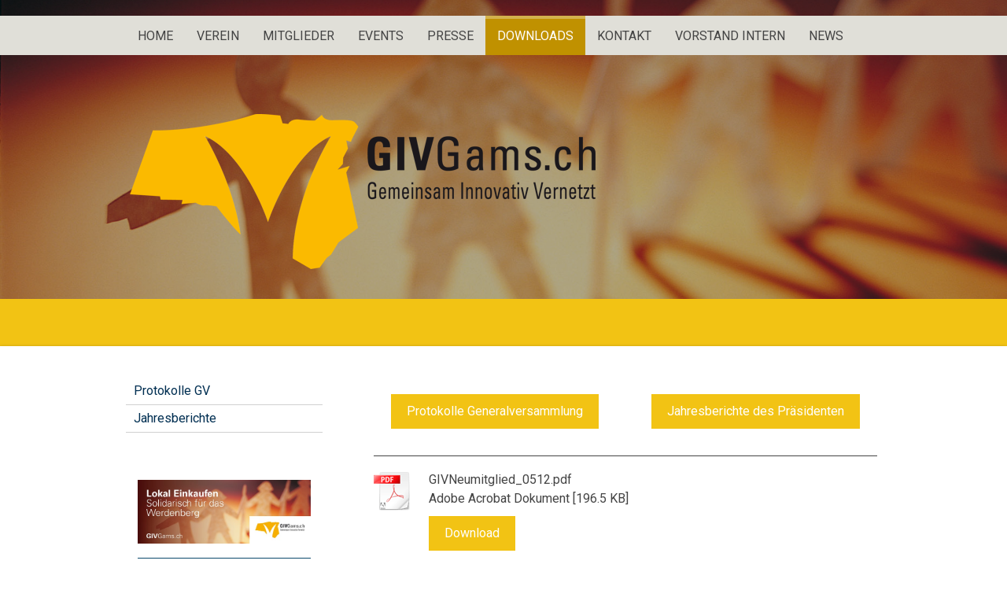

--- FILE ---
content_type: text/html; charset=UTF-8
request_url: https://www.givgams.ch/downloads/
body_size: 12253
content:
<!DOCTYPE html>
<html lang="de-DE"><head>
    <meta charset="utf-8"/>
    <link rel="dns-prefetch preconnect" href="https://u.jimcdn.com/" crossorigin="anonymous"/>
<link rel="dns-prefetch preconnect" href="https://assets.jimstatic.com/" crossorigin="anonymous"/>
<link rel="dns-prefetch preconnect" href="https://image.jimcdn.com" crossorigin="anonymous"/>
<link rel="dns-prefetch preconnect" href="https://fonts.jimstatic.com" crossorigin="anonymous"/>
<meta name="viewport" content="width=device-width, initial-scale=1"/>
<meta http-equiv="X-UA-Compatible" content="IE=edge"/>
<meta name="description" content=""/>
<meta name="robots" content="index, follow, archive"/>
<meta property="st:section" content=""/>
<meta name="generator" content="Jimdo Creator"/>
<meta name="twitter:title" content="Downloads"/>
<meta name="twitter:description" content="-"/>
<meta name="twitter:card" content="summary_large_image"/>
<meta property="og:url" content="https://www.givgams.ch/downloads/"/>
<meta property="og:title" content="Downloads"/>
<meta property="og:description" content=""/>
<meta property="og:type" content="website"/>
<meta property="og:locale" content="de_DE"/>
<meta property="og:site_name" content="1520325910s Webseite!"/>
<meta name="twitter:image" content="https://image.jimcdn.com/cdn-cgi/image//app/cms/storage/image/path/sa82f380ecc301408/backgroundarea/i1aa3809d9621b318/version/1520327365/image.jpg"/>
<meta property="og:image" content="https://image.jimcdn.com/cdn-cgi/image//app/cms/storage/image/path/sa82f380ecc301408/backgroundarea/i1aa3809d9621b318/version/1520327365/image.jpg"/>
<meta property="og:image:width" content="2000"/>
<meta property="og:image:height" content="1500"/>
<meta property="og:image:secure_url" content="https://image.jimcdn.com/cdn-cgi/image//app/cms/storage/image/path/sa82f380ecc301408/backgroundarea/i1aa3809d9621b318/version/1520327365/image.jpg"/><title>Downloads - 1520325910s Webseite!</title>
<link rel="icon" type="image/png" href="[data-uri]"/>
    
<link rel="canonical" href="https://www.givgams.ch/downloads/"/>

        <script src="https://assets.jimstatic.com/ckies.js.7c38a5f4f8d944ade39b.js"></script>

        <script src="https://assets.jimstatic.com/cookieControl.js.b05bf5f4339fa83b8e79.js"></script>
    <script>window.CookieControlSet.setToNormal();</script>

    <style>html,body{margin:0}.hidden{display:none}.n{padding:5px}#cc-website-title a {text-decoration: none}.cc-m-image-align-1{text-align:left}.cc-m-image-align-2{text-align:right}.cc-m-image-align-3{text-align:center}</style>

        <link href="https://u.jimcdn.com/cms/o/sa82f380ecc301408/layout/dm_8585ec5888438ca18e2908fa798e5296/css/layout.css?t=1526995234" rel="stylesheet" type="text/css" id="jimdo_layout_css"/>
<script>     /* <![CDATA[ */     /*!  loadCss [c]2014 @scottjehl, Filament Group, Inc.  Licensed MIT */     window.loadCSS = window.loadCss = function(e,n,t){var r,l=window.document,a=l.createElement("link");if(n)r=n;else{var i=(l.body||l.getElementsByTagName("head")[0]).childNodes;r=i[i.length-1]}var o=l.styleSheets;a.rel="stylesheet",a.href=e,a.media="only x",r.parentNode.insertBefore(a,n?r:r.nextSibling);var d=function(e){for(var n=a.href,t=o.length;t--;)if(o[t].href===n)return e.call(a);setTimeout(function(){d(e)})};return a.onloadcssdefined=d,d(function(){a.media=t||"all"}),a};     window.onloadCSS = function(n,o){n.onload=function(){n.onload=null,o&&o.call(n)},"isApplicationInstalled"in navigator&&"onloadcssdefined"in n&&n.onloadcssdefined(o)}     /* ]]> */ </script>     <script>
// <![CDATA[
onloadCSS(loadCss('https://assets.jimstatic.com/web.css.94de3f8b8fc5f64b610bc35fcd864f2a.css') , function() {
    this.id = 'jimdo_web_css';
});
// ]]>
</script>
<link href="https://assets.jimstatic.com/web.css.94de3f8b8fc5f64b610bc35fcd864f2a.css" rel="preload" as="style"/>
<noscript>
<link href="https://assets.jimstatic.com/web.css.94de3f8b8fc5f64b610bc35fcd864f2a.css" rel="stylesheet"/>
</noscript>
    <script>
    //<![CDATA[
        var jimdoData = {"isTestserver":false,"isLcJimdoCom":false,"isJimdoHelpCenter":false,"isProtectedPage":false,"cstok":"","cacheJsKey":"eb4c932991e4eaf741d3c68fe0b16534c237a641","cacheCssKey":"eb4c932991e4eaf741d3c68fe0b16534c237a641","cdnUrl":"https:\/\/assets.jimstatic.com\/","minUrl":"https:\/\/assets.jimstatic.com\/app\/cdn\/min\/file\/","authUrl":"https:\/\/a.jimdo.com\/","webPath":"https:\/\/www.givgams.ch\/","appUrl":"https:\/\/a.jimdo.com\/","cmsLanguage":"de_DE","isFreePackage":false,"mobile":false,"isDevkitTemplateUsed":true,"isTemplateResponsive":true,"websiteId":"sa82f380ecc301408","pageId":1631956775,"packageId":2,"shop":{"deliveryTimeTexts":{"1":"1 - 3 Tage Lieferzeit","2":"3 - 5 Tage Lieferzeit","3":"5 - 8 Tage Lieferzeit"},"checkoutButtonText":"Zur Kasse","isReady":false,"currencyFormat":{"pattern":"\u00a4 #,##0.00;\u00a4-#,##0.00","convertedPattern":"$ #,##0.00","symbols":{"GROUPING_SEPARATOR":" ","DECIMAL_SEPARATOR":".","CURRENCY_SYMBOL":"CHF"}},"currencyLocale":"de_CH"},"tr":{"gmap":{"searchNotFound":"Die angegebene Adresse konnte nicht gefunden werden.","routeNotFound":"Die Anfahrtsroute konnte nicht berechnet werden. M\u00f6gliche Gr\u00fcnde: Die Startadresse ist zu ungenau oder zu weit von der Zieladresse entfernt."},"shop":{"checkoutSubmit":{"next":"N\u00e4chster Schritt","wait":"Bitte warten"},"paypalError":"Da ist leider etwas schiefgelaufen. Bitte versuche es erneut!","cartBar":"Zum Warenkorb","maintenance":"Dieser Shop ist vor\u00fcbergehend leider nicht erreichbar. Bitte probieren Sie es sp\u00e4ter noch einmal.","addToCartOverlay":{"productInsertedText":"Der Artikel wurde dem Warenkorb hinzugef\u00fcgt.","continueShoppingText":"Weiter einkaufen","reloadPageText":"neu laden"},"notReadyText":"Dieser Shop ist noch nicht vollst\u00e4ndig eingerichtet.","numLeftText":"Mehr als {:num} Exemplare dieses Artikels sind z.Z. leider nicht verf\u00fcgbar.","oneLeftText":"Es ist leider nur noch ein Exemplar dieses Artikels verf\u00fcgbar."},"common":{"timeout":"Es ist ein Fehler aufgetreten. Die von dir ausgew\u00e4hlte Aktion wurde abgebrochen. Bitte versuche es in ein paar Minuten erneut."},"form":{"badRequest":"Es ist ein Fehler aufgetreten: Die Eingaben konnten leider nicht \u00fcbermittelt werden. Bitte versuche es sp\u00e4ter noch einmal!"}},"jQuery":"jimdoGen002","isJimdoMobileApp":false,"bgConfig":{"id":33829075,"type":"picture","options":{"fixed":true},"images":[{"id":5584315475,"url":"https:\/\/image.jimcdn.com\/cdn-cgi\/image\/\/app\/cms\/storage\/image\/path\/sa82f380ecc301408\/backgroundarea\/i1aa3809d9621b318\/version\/1520327365\/image.jpg","altText":""}]},"bgFullscreen":null,"responsiveBreakpointLandscape":767,"responsiveBreakpointPortrait":480,"copyableHeadlineLinks":false,"tocGeneration":false,"googlemapsConsoleKey":false,"loggingForAnalytics":false,"loggingForPredefinedPages":false,"isFacebookPixelIdEnabled":false,"userAccountId":"7eac0703-8989-49c7-8a3b-d149a30832ed"};
    // ]]>
</script>

     <script> (function(window) { 'use strict'; var regBuff = window.__regModuleBuffer = []; var regModuleBuffer = function() { var args = [].slice.call(arguments); regBuff.push(args); }; if (!window.regModule) { window.regModule = regModuleBuffer; } })(window); </script>
    <script src="https://assets.jimstatic.com/web.js.58bdb3da3da85b5697c0.js" async="true"></script>
    <script src="https://assets.jimstatic.com/at.js.62588d64be2115a866ce.js"></script>
    
</head>

<body class="body cc-page j-m-gallery-styles j-m-video-styles j-m-hr-styles j-m-header-styles j-m-text-styles j-m-emotionheader-styles j-m-htmlCode-styles j-m-rss-styles j-m-form-styles-disabled j-m-table-styles j-m-textWithImage-styles j-m-downloadDocument-styles j-m-imageSubtitle-styles j-m-flickr-styles j-m-googlemaps-styles j-m-blogSelection-styles-disabled j-m-comment-styles j-m-jimdo-styles j-m-profile-styles j-m-guestbook-styles-disabled j-m-promotion-styles j-m-twitter-styles j-m-hgrid-styles j-m-shoppingcart-styles j-m-catalog-styles j-m-product-styles-disabled j-m-facebook-styles j-m-sharebuttons-styles j-m-formnew-styles-disabled j-m-callToAction-styles j-m-turbo-styles j-m-spacing-styles j-m-googleplus-styles j-m-dummy-styles j-m-search-styles j-m-booking-styles j-m-socialprofiles-styles j-footer-styles cc-pagemode-default cc-content-parent" id="page-1631956775">

<div id="cc-inner" class="cc-content-parent">
<input type="checkbox" id="jtpl-navigation__checkbox" class="jtpl-navigation__checkbox"/><!-- _main.sass --><div class="jtpl-main cc-content-parent">

  <!-- _background-area.sass -->
  <div class="jtpl-background-area" background-area="fullscreen"></div>
  <!-- END _background-area.sass -->

  <!-- _mobile-navigation.sass -->
  <div class="jtpl-mobile-navigation">
    <nav class="jtpl-mobile-navigation__inner navigation-colors mobile-navigation-colors navigation-colors--transparency"><div data-container="navigation"><div class="j-nav-variant-nested"><ul class="cc-nav-level-0 j-nav-level-0"><li id="cc-nav-view-1631950275" class="jmd-nav__list-item-0"><a href="/" data-link-title="Home">Home</a></li><li id="cc-nav-view-1631950375" class="jmd-nav__list-item-0 j-nav-has-children"><a href="/verein/" data-link-title="Verein">Verein</a><span data-navi-toggle="cc-nav-view-1631950375" class="jmd-nav__toggle-button"></span><ul class="cc-nav-level-1 j-nav-level-1"><li id="cc-nav-view-1631959975" class="jmd-nav__list-item-1"><a href="/verein/vorstand/" data-link-title="Vorstand">Vorstand</a></li><li id="cc-nav-view-1631960075" class="jmd-nav__list-item-1"><a href="/verein/zweck/" data-link-title="Zweck">Zweck</a></li><li id="cc-nav-view-1631960175" class="jmd-nav__list-item-1"><a href="/verein/statuten/" data-link-title="Statuten">Statuten</a></li><li id="cc-nav-view-1631960275" class="jmd-nav__list-item-1"><a href="/verein/neumitglied-werden/" data-link-title="Neumitglied werden">Neumitglied werden</a></li></ul></li><li id="cc-nav-view-1631956375" class="jmd-nav__list-item-0 j-nav-has-children"><a href="/mitglieder/" data-link-title="Mitglieder">Mitglieder</a><span data-navi-toggle="cc-nav-view-1631956375" class="jmd-nav__toggle-button"></span><ul class="cc-nav-level-1 j-nav-level-1"><li id="cc-nav-view-1635901475" class="jmd-nav__list-item-1"><a href="/mitglieder/öffnungszeiten-geschäfte/" data-link-title="Öffnungszeiten Geschäfte">Öffnungszeiten Geschäfte</a></li></ul></li><li id="cc-nav-view-1631956475" class="jmd-nav__list-item-0 j-nav-has-children"><a href="/events/" data-link-title="Events">Events</a><span data-navi-toggle="cc-nav-view-1631956475" class="jmd-nav__toggle-button"></span><ul class="cc-nav-level-1 j-nav-level-1"><li id="cc-nav-view-1635924175" class="jmd-nav__list-item-1"><a href="/events/2008/" data-link-title="2008">2008</a></li><li id="cc-nav-view-1672262575" class="jmd-nav__list-item-1"><a href="/events/2009/" data-link-title="2009">2009</a></li><li id="cc-nav-view-1635928375" class="jmd-nav__list-item-1"><a href="/events/2010/" data-link-title="2010">2010</a></li><li id="cc-nav-view-1636762275" class="jmd-nav__list-item-1"><a href="/events/2011/" data-link-title="2011">2011</a></li><li id="cc-nav-view-1635931475" class="jmd-nav__list-item-1"><a href="/events/2012/" data-link-title="2012">2012</a></li><li id="cc-nav-view-1635931575" class="jmd-nav__list-item-1"><a href="/events/2013/" data-link-title="2013">2013</a></li><li id="cc-nav-view-1635931675" class="jmd-nav__list-item-1"><a href="/events/2014/" data-link-title="2014">2014</a></li><li id="cc-nav-view-1635931775" class="jmd-nav__list-item-1"><a href="/events/2015/" data-link-title="2015">2015</a></li><li id="cc-nav-view-1635931875" class="jmd-nav__list-item-1"><a href="/events/2016/" data-link-title="2016">2016</a></li><li id="cc-nav-view-1635931975" class="jmd-nav__list-item-1"><a href="/events/2017/" data-link-title="2017">2017</a></li><li id="cc-nav-view-1635927475" class="jmd-nav__list-item-1"><a href="/events/2018/" data-link-title="2018">2018</a></li><li id="cc-nav-view-1679870075" class="jmd-nav__list-item-1"><a href="/events/2019/" data-link-title="2019">2019</a></li><li id="cc-nav-view-1690611875" class="jmd-nav__list-item-1"><a href="/events/2020/" data-link-title="2020">2020</a></li><li id="cc-nav-view-1694235575" class="jmd-nav__list-item-1"><a href="/events/2021/" data-link-title="2021">2021</a></li><li id="cc-nav-view-1697482875" class="jmd-nav__list-item-1"><a href="/events/2022/" data-link-title="2022">2022</a></li><li id="cc-nav-view-1699725575" class="jmd-nav__list-item-1"><a href="/events/2023/" data-link-title="2023">2023</a></li><li id="cc-nav-view-1701972575" class="jmd-nav__list-item-1"><a href="/events/2024/" data-link-title="2024">2024</a></li><li id="cc-nav-view-1631956575" class="jmd-nav__list-item-1 j-nav-has-children"><a href="/events/rückblick/" data-link-title="Rückblick">Rückblick</a><span data-navi-toggle="cc-nav-view-1631956575" class="jmd-nav__toggle-button"></span><ul class="cc-nav-level-2 j-nav-level-2"><li id="cc-nav-view-1635945075" class="jmd-nav__list-item-2"><a href="/events/rückblick/2008/" data-link-title="2008">2008</a></li><li id="cc-nav-view-1636767775" class="jmd-nav__list-item-2"><a href="/events/rückblick/2009/" data-link-title="2009">2009</a></li><li id="cc-nav-view-1636772775" class="jmd-nav__list-item-2"><a href="/events/rückblick/2010/" data-link-title="2010">2010</a></li><li id="cc-nav-view-1636772575" class="jmd-nav__list-item-2"><a href="/events/rückblick/2011/" data-link-title="2011">2011</a></li><li id="cc-nav-view-1636773075" class="jmd-nav__list-item-2"><a href="/events/rückblick/2012/" data-link-title="2012">2012</a></li><li id="cc-nav-view-1636772975" class="jmd-nav__list-item-2"><a href="/events/rückblick/2013/" data-link-title="2013">2013</a></li><li id="cc-nav-view-1636773275" class="jmd-nav__list-item-2"><a href="/events/rückblick/2015/" data-link-title="2015">2015</a></li><li id="cc-nav-view-1636773175" class="jmd-nav__list-item-2"><a href="/events/rückblick/2014/" data-link-title="2014">2014</a></li><li id="cc-nav-view-1636773375" class="jmd-nav__list-item-2"><a href="/events/rückblick/2016/" data-link-title="2016">2016</a></li><li id="cc-nav-view-1636773475" class="jmd-nav__list-item-2"><a href="/events/rückblick/2017/" data-link-title="2017">2017</a></li><li id="cc-nav-view-1636773575" class="jmd-nav__list-item-2"><a href="/events/rückblick/2018/" data-link-title="2018">2018</a></li><li id="cc-nav-view-1636814175" class="jmd-nav__list-item-2"><a href="/events/rückblick/2019-wiga/" data-link-title="2019 WIGA">2019 WIGA</a></li><li id="cc-nav-view-1678395675" class="jmd-nav__list-item-2"><a href="/events/rückblick/2019/" data-link-title="2019">2019</a></li><li id="cc-nav-view-1694235675" class="jmd-nav__list-item-2"><a href="/events/rückblick/2020/" data-link-title="2020">2020</a></li><li id="cc-nav-view-1694235875" class="jmd-nav__list-item-2"><a href="/events/rückblick/2021/" data-link-title="2021">2021</a></li><li id="cc-nav-view-1697482975" class="jmd-nav__list-item-2"><a href="/events/rückblick/2022/" data-link-title="2022">2022</a></li><li id="cc-nav-view-1701972675" class="jmd-nav__list-item-2"><a href="/events/rückblick/2023/" data-link-title="2023">2023</a></li><li id="cc-nav-view-1701972775" class="jmd-nav__list-item-2"><a href="/events/rückblick/2024/" data-link-title="2024">2024</a></li></ul></li></ul></li><li id="cc-nav-view-1631956675" class="jmd-nav__list-item-0"><a href="/presse/" data-link-title="Presse">Presse</a></li><li id="cc-nav-view-1631956775" class="jmd-nav__list-item-0 j-nav-has-children cc-nav-current j-nav-current jmd-nav__item--current"><a href="/downloads/" data-link-title="Downloads" class="cc-nav-current j-nav-current jmd-nav__link--current">Downloads</a><span data-navi-toggle="cc-nav-view-1631956775" class="jmd-nav__toggle-button"></span><ul class="cc-nav-level-1 j-nav-level-1"><li id="cc-nav-view-1631960775" class="jmd-nav__list-item-1"><a href="/downloads/protokolle-gv/" data-link-title="Protokolle GV">Protokolle GV</a></li><li id="cc-nav-view-1636785875" class="jmd-nav__list-item-1"><a href="/downloads/jahresberichte/" data-link-title="Jahresberichte">Jahresberichte</a></li></ul></li><li id="cc-nav-view-1631950475" class="jmd-nav__list-item-0"><a href="/kontakt/" data-link-title="Kontakt">Kontakt</a></li><li id="cc-nav-view-1673433775" class="jmd-nav__list-item-0 j-nav-has-children"><a href="/vorstand-intern/" data-link-title="Vorstand Intern">Vorstand Intern</a><span data-navi-toggle="cc-nav-view-1673433775" class="jmd-nav__toggle-button"></span><ul class="cc-nav-level-1 j-nav-level-1"><li id="cc-nav-view-1672262675" class="jmd-nav__list-item-1"><a href="/vorstand-intern/chronologie/" data-link-title="Chronologie">Chronologie</a></li></ul></li><li id="cc-nav-view-1681408675" class="jmd-nav__list-item-0 j-nav-has-children"><a href="/news/" data-link-title="NEWS">NEWS</a><span data-navi-toggle="cc-nav-view-1681408675" class="jmd-nav__toggle-button"></span><ul class="cc-nav-level-1 j-nav-level-1"><li id="cc-nav-view-1700995575" class="jmd-nav__list-item-1"><a href="/news/wahlen-2024/" data-link-title="Wahlen 2024">Wahlen 2024</a></li><li id="cc-nav-view-1674187675" class="jmd-nav__list-item-1"><a href="/news/nachwuchs/" data-link-title="Nachwuchs">Nachwuchs</a></li></ul></li></ul></div></div>
    </nav>
</div>
  <!-- / END _mobile-navigation.sass -->

  <!-- _header.sass -->
  <div class="jtpl-header border-options" background-area="stripe" background-area-default="">
    <div class="jtpl-header__inner flex-background-options">

      <div class="jtpl-topbar navigation-colors">
        <!-- _navigation.sass -->
        <label for="jtpl-navigation__checkbox" class="jtpl-navigation__label">
          <span class="jtpl-navigation__borders navigation-colors__menu-icon"></span>
        </label>
        <!-- / END _navigation.sass -->
      </div>

      <!-- _cart.sass -->
      <div class="jtpl-cart">
        
      </div>
      <!-- / END _cart.sass -->

      <nav class="jtpl-navigation navigation-colors navigation-alignment"><div class="jtpl-navigation__inner">
          <div data-container="navigation"><div class="j-nav-variant-nested"><ul class="cc-nav-level-0 j-nav-level-0"><li id="cc-nav-view-1631950275" class="jmd-nav__list-item-0"><a href="/" data-link-title="Home">Home</a></li><li id="cc-nav-view-1631950375" class="jmd-nav__list-item-0 j-nav-has-children"><a href="/verein/" data-link-title="Verein">Verein</a><span data-navi-toggle="cc-nav-view-1631950375" class="jmd-nav__toggle-button"></span></li><li id="cc-nav-view-1631956375" class="jmd-nav__list-item-0 j-nav-has-children"><a href="/mitglieder/" data-link-title="Mitglieder">Mitglieder</a><span data-navi-toggle="cc-nav-view-1631956375" class="jmd-nav__toggle-button"></span></li><li id="cc-nav-view-1631956475" class="jmd-nav__list-item-0 j-nav-has-children"><a href="/events/" data-link-title="Events">Events</a><span data-navi-toggle="cc-nav-view-1631956475" class="jmd-nav__toggle-button"></span></li><li id="cc-nav-view-1631956675" class="jmd-nav__list-item-0"><a href="/presse/" data-link-title="Presse">Presse</a></li><li id="cc-nav-view-1631956775" class="jmd-nav__list-item-0 j-nav-has-children cc-nav-current j-nav-current jmd-nav__item--current"><a href="/downloads/" data-link-title="Downloads" class="cc-nav-current j-nav-current jmd-nav__link--current">Downloads</a><span data-navi-toggle="cc-nav-view-1631956775" class="jmd-nav__toggle-button"></span></li><li id="cc-nav-view-1631950475" class="jmd-nav__list-item-0"><a href="/kontakt/" data-link-title="Kontakt">Kontakt</a></li><li id="cc-nav-view-1673433775" class="jmd-nav__list-item-0 j-nav-has-children"><a href="/vorstand-intern/" data-link-title="Vorstand Intern">Vorstand Intern</a><span data-navi-toggle="cc-nav-view-1673433775" class="jmd-nav__toggle-button"></span></li><li id="cc-nav-view-1681408675" class="jmd-nav__list-item-0 j-nav-has-children"><a href="/news/" data-link-title="NEWS">NEWS</a><span data-navi-toggle="cc-nav-view-1681408675" class="jmd-nav__toggle-button"></span></li></ul></div></div>
        </div>
      </nav><div class="jtpl-header__logo-title-area">
        <div class="jtpl-logo">
          <div id="cc-website-logo" class="cc-single-module-element"><div id="cc-m-8506111275" class="j-module n j-imageSubtitle"><div class="cc-m-image-container"><figure class="cc-imagewrapper cc-m-image-align-1">
<a href="https://www.givgams.ch/" target="_self"><img srcset="https://image.jimcdn.com/cdn-cgi/image/width=320%2Cheight=10000%2Cfit=contain%2Cformat=png%2C/app/cms/storage/image/path/sa82f380ecc301408/image/ib9dc7661f809d8b1/version/1520327300/image.png 320w, https://image.jimcdn.com/cdn-cgi/image/width=592%2Cheight=10000%2Cfit=contain%2Cformat=png%2C/app/cms/storage/image/path/sa82f380ecc301408/image/ib9dc7661f809d8b1/version/1520327300/image.png 592w, https://image.jimcdn.com/cdn-cgi/image/width=640%2Cheight=10000%2Cfit=contain%2Cformat=png%2C/app/cms/storage/image/path/sa82f380ecc301408/image/ib9dc7661f809d8b1/version/1520327300/image.png 640w, https://image.jimcdn.com/cdn-cgi/image/width=960%2Cheight=10000%2Cfit=contain%2Cformat=png%2C/app/cms/storage/image/path/sa82f380ecc301408/image/ib9dc7661f809d8b1/version/1520327300/image.png 960w, https://image.jimcdn.com/cdn-cgi/image/width=1184%2Cheight=10000%2Cfit=contain%2Cformat=png%2C/app/cms/storage/image/path/sa82f380ecc301408/image/ib9dc7661f809d8b1/version/1520327300/image.png 1184w" sizes="(min-width: 592px) 592px, 100vw" id="cc-m-imagesubtitle-image-8506111275" src="https://image.jimcdn.com/cdn-cgi/image/width=592%2Cheight=10000%2Cfit=contain%2Cformat=png%2C/app/cms/storage/image/path/sa82f380ecc301408/image/ib9dc7661f809d8b1/version/1520327300/image.png" alt="1520325910s Webseite!" class="" data-src-width="1690" data-src-height="563" data-src="https://image.jimcdn.com/cdn-cgi/image/width=592%2Cheight=10000%2Cfit=contain%2Cformat=png%2C/app/cms/storage/image/path/sa82f380ecc301408/image/ib9dc7661f809d8b1/version/1520327300/image.png" data-image-id="5584279275"/></a>    

</figure>
</div>
<div class="cc-clear"></div>
<script id="cc-m-reg-8506111275">// <![CDATA[

    window.regModule("module_imageSubtitle", {"data":{"imageExists":true,"hyperlink":"","hyperlink_target":"_blank","hyperlinkAsString":"","pinterest":"0","id":8506111275,"widthEqualsContent":"0","resizeWidth":"592","resizeHeight":198},"id":8506111275});
// ]]>
</script></div></div>
        </div>
        <div class="jtpl-title">
          
        </div>
      </div>

    </div>
  </div>
  <!-- / END _header.sass -->

  <!-- _section-main.sass -->
  <div class="jtpl-section-main content-options-box cc-content-parent">

    <div class="jtpl-sidebar-content__container cc-content-parent">

      <div class="jtpl-content content-options-inner cc-content-parent">
        <div id="content_area" data-container="content"><div id="content_start"></div>
        
        <div id="cc-matrix-2224270475"><div id="cc-m-8556746475" class="j-module n j-hgrid ">    <div class="cc-m-hgrid-column" style="width: 49%;">
        <div id="cc-matrix-2244331375"><div id="cc-m-8556746075" class="j-module n j-callToAction "><div class="j-calltoaction-wrapper j-calltoaction-align-2">
    <a class="j-calltoaction-link j-calltoaction-link-style-1" data-action="button" href="/downloads/protokolle-gv/" data-title="Protokolle Generalversammlung">
        Protokolle Generalversammlung    </a>
</div>
</div></div>    </div>
            <div class="cc-m-hgrid-separator" data-display="cms-only"><div></div></div>
        <div class="cc-m-hgrid-column last" style="width: 49%;">
        <div id="cc-matrix-2244331475"><div id="cc-m-8556746575" class="j-module n j-callToAction "><div class="j-calltoaction-wrapper j-calltoaction-align-2">
    <a class="j-calltoaction-link j-calltoaction-link-style-1" data-action="button" href="/downloads/jahresberichte/" data-title="Jahresberichte des Präsidenten">
        Jahresberichte des Präsidenten    </a>
</div>
</div></div>    </div>
    
<div class="cc-m-hgrid-overlay" data-display="cms-only"></div>

<br class="cc-clear"/>

</div><div id="cc-m-8662795475" class="j-module n j-hr ">    <hr/>
</div><div id="cc-m-8960679875" class="j-module n j-downloadDocument ">
        <a class="j-m-dowload" href="/app/download/8960679875/GIVNeumitglied_0512.pdf?t=1548149190">            <img src="https://assets.jimstatic.com/s/img/cc/icons/pdf.png" width="51" height="51" class="downloadImage" alt="Download"/>
                </a>
        
    <div data-name="download-description" class="descriptionContainer">
        
        
                    <div class="cc-m-download-file">
                <div class="cc-m-download-file-name">GIVNeumitglied_0512.pdf</div>
                <div class="cc-m-download-file-info">
                    <span class="cc-m-download-file-type">Adobe Acrobat Dokument</span>
                    <span class="cc-m-download-file-size">196.5 KB</span>
                </div>
                <div class="cc-m-download-file-link"><a href="/app/download/8960679875/GIVNeumitglied_0512.pdf?t=1548149190" class="cc-m-download-link">Download</a></div>
            </div>
            </div>

    
    <script id="cc-m-reg-8960679875">// <![CDATA[

    window.regModule("module_downloadDocument", {"variant":"default","selector":"#cc-m-download-8960679875","id":"8960679875","showpreview":true,"fileExists":true});
// ]]>
</script></div><div id="cc-m-8960679475" class="j-module n j-hr ">    <hr/>
</div><div id="cc-m-8662795575" class="j-module n j-downloadDocument ">
        <a class="j-m-dowload" href="/app/download/8662795575/HBWO-180430-003.pdf?t=1548149190">            <img src="https://assets.jimstatic.com/s/img/cc/icons/pdf.png" width="51" height="51" class="downloadImage" alt="Download"/>
                </a>
        
    <div data-name="download-description" class="descriptionContainer">
                    <div class="cc-m-download-title">Bericht im W&amp;O zur GV vom 27.04.2018</div>
        
        
                    <div class="cc-m-download-file">
                <div class="cc-m-download-file-name">HBWO-180430-003.pdf</div>
                <div class="cc-m-download-file-info">
                    <span class="cc-m-download-file-type">Adobe Acrobat Dokument</span>
                    <span class="cc-m-download-file-size">351.9 KB</span>
                </div>
                <div class="cc-m-download-file-link"><a href="/app/download/8662795575/HBWO-180430-003.pdf?t=1548149190" class="cc-m-download-link">Download</a></div>
            </div>
            </div>

    
    <script id="cc-m-reg-8662795575">// <![CDATA[

    window.regModule("module_downloadDocument", {"variant":"default","selector":"#cc-m-download-8662795575","id":"8662795575","showpreview":true,"fileExists":true});
// ]]>
</script></div><div id="cc-m-8960680275" class="j-module n j-hr ">    <hr/>
</div></div>
        
        </div>
      </div>

      <!-- _section-aside.sass -->
      <aside class="jtpl-sidebar"><!-- _navigation.sass --><nav class="jtpl-subnavigation subnavigation-colors"><div data-container="navigation"><div class="j-nav-variant-nested"><ul class="cc-nav-level-1 j-nav-level-1"><li id="cc-nav-view-1631960775" class="jmd-nav__list-item-1"><a href="/downloads/protokolle-gv/" data-link-title="Protokolle GV">Protokolle GV</a></li><li id="cc-nav-view-1636785875" class="jmd-nav__list-item-1"><a href="/downloads/jahresberichte/" data-link-title="Jahresberichte">Jahresberichte</a></li></ul></div></div>
        </nav><!-- END _navigation.sass --><div class="jtpl-sidebar__content sidebar-options">
          <div data-container="sidebar"><div id="cc-matrix-2224249275"><div id="cc-m-8506210775" class="j-module n j-spacing ">
    <div class="cc-m-spacer" style="height: 35px;">
    
</div>

</div><div id="cc-m-9126205075" class="j-module n j-imageSubtitle "><figure class="cc-imagewrapper cc-m-image-align-3 cc-m-width-maxed">
<img srcset="https://image.jimcdn.com/cdn-cgi/image/width=320%2Cheight=10000%2Cfit=contain%2Cformat=jpg%2C/app/cms/storage/image/path/sa82f380ecc301408/image/i50d7cc23b1896fc4/version/1585293691/image.jpg 320w, https://image.jimcdn.com/cdn-cgi/image/width=640%2Cheight=10000%2Cfit=contain%2Cformat=jpg%2C/app/cms/storage/image/path/sa82f380ecc301408/image/i50d7cc23b1896fc4/version/1585293691/image.jpg 640w, https://image.jimcdn.com/cdn-cgi/image/width=960%2Cheight=10000%2Cfit=contain%2Cformat=jpg%2C/app/cms/storage/image/path/sa82f380ecc301408/image/i50d7cc23b1896fc4/version/1585293691/image.jpg 960w, https://image.jimcdn.com/cdn-cgi/image/width=1280%2Cheight=10000%2Cfit=contain%2Cformat=jpg%2C/app/cms/storage/image/path/sa82f380ecc301408/image/i50d7cc23b1896fc4/version/1585293691/image.jpg 1280w" sizes="(min-width: 640px) 640px, 100vw" id="cc-m-imagesubtitle-image-9126205075" src="https://image.jimcdn.com/cdn-cgi/image/width=640%2Cheight=10000%2Cfit=contain%2Cformat=jpg%2C/app/cms/storage/image/path/sa82f380ecc301408/image/i50d7cc23b1896fc4/version/1585293691/image.jpg" alt="" class="" data-src-width="2244" data-src-height="827" data-src="https://image.jimcdn.com/cdn-cgi/image/width=640%2Cheight=10000%2Cfit=contain%2Cformat=jpg%2C/app/cms/storage/image/path/sa82f380ecc301408/image/i50d7cc23b1896fc4/version/1585293691/image.jpg" data-image-id="5909843875"/>    

</figure>

<div class="cc-clear"></div>
<script id="cc-m-reg-9126205075">// <![CDATA[

    window.regModule("module_imageSubtitle", {"data":{"imageExists":true,"hyperlink":"","hyperlink_target":"","hyperlinkAsString":"","pinterest":"0","id":9126205075,"widthEqualsContent":"1","resizeWidth":"640","resizeHeight":236},"id":9126205075});
// ]]>
</script></div><div id="cc-m-8506210975" class="j-module n j-hr ">    <hr/>
</div><div id="cc-m-8506110875" class="j-module n j-text "><p>
    <strong>GIV Gams</strong>
</p>

<p>
    Gewerbe- und Industrieverein
</p>

<p>
    <span style="caret-color: #000000; color: #000000; font-family: -webkit-standard; font-size: medium;" mce-data-marked="1">c/o </span>z.Hd. Gion Capeder
</p>

<p>
    Gartenstrasse 2
</p>

<p>
    9473 Gams
</p></div><div id="cc-m-8506198875" class="j-module n j-hr ">    <hr/>
</div><div id="cc-m-8506199375" class="j-module n j-callToAction "><div class="j-calltoaction-wrapper j-calltoaction-align-1">
    <a class="j-calltoaction-link j-calltoaction-link-style-1" data-action="button" href="mailto:info@givgams.ch" data-title="Mail">
        Mail    </a>
</div>
</div><div id="cc-m-8751162075" class="j-module n j-facebook ">        <div class="j-search-results">
            <button class="fb-placeholder-button j-fb-placeholder-button"><span class="like-icon"></span>Mit Facebook verbinden</button>
            <div class="fb-page" data-href="https://www.facebook.com/GIV-Gams-409492706194152/?modal=admin_todo_tour" data-hide-cover="false" data-show-facepile="false" data-show-posts="false" data-width="220"></div>
        </div><script>// <![CDATA[

    window.regModule("module_facebook", []);
// ]]>
</script></div><div id="cc-m-8989180675" class="j-module n j-imageSubtitle "><figure class="cc-imagewrapper cc-m-image-align-1 cc-m-width-maxed">
<a href="/events/"><img srcset="https://image.jimcdn.com/cdn-cgi/image/width=220%2Cheight=10000%2Cfit=contain%2Cformat=jpg%2C/app/cms/storage/image/path/sa82f380ecc301408/image/i6f73d0d8c0fe2255/version/1552029168/image.jpg 220w, https://image.jimcdn.com/cdn-cgi/image/width=320%2Cheight=10000%2Cfit=contain%2Cformat=jpg%2C/app/cms/storage/image/path/sa82f380ecc301408/image/i6f73d0d8c0fe2255/version/1552029168/image.jpg 320w, https://image.jimcdn.com/cdn-cgi/image/width=440%2Cheight=10000%2Cfit=contain%2Cformat=jpg%2C/app/cms/storage/image/path/sa82f380ecc301408/image/i6f73d0d8c0fe2255/version/1552029168/image.jpg 440w" sizes="(min-width: 220px) 220px, 100vw" id="cc-m-imagesubtitle-image-8989180675" src="https://image.jimcdn.com/cdn-cgi/image/width=220%2Cheight=10000%2Cfit=contain%2Cformat=jpg%2C/app/cms/storage/image/path/sa82f380ecc301408/image/i6f73d0d8c0fe2255/version/1552029168/image.jpg" alt="" class="" data-src-width="1240" data-src-height="1090" data-src="https://image.jimcdn.com/cdn-cgi/image/width=220%2Cheight=10000%2Cfit=contain%2Cformat=jpg%2C/app/cms/storage/image/path/sa82f380ecc301408/image/i6f73d0d8c0fe2255/version/1552029168/image.jpg" data-image-id="5816126675"/></a>    

</figure>

<div class="cc-clear"></div>
<script id="cc-m-reg-8989180675">// <![CDATA[

    window.regModule("module_imageSubtitle", {"data":{"imageExists":true,"hyperlink":"\/app\/sa82f380ecc301408\/p65845f016421eaec\/","hyperlink_target":"","hyperlinkAsString":"Events","pinterest":"0","id":8989180675,"widthEqualsContent":"1","resizeWidth":"220","resizeHeight":194},"id":8989180675});
// ]]>
</script></div><div id="cc-m-8990657875" class="j-module n j-imageSubtitle "><figure class="cc-imagewrapper cc-m-image-align-1 cc-m-width-maxed">
<a href="https://www.agv-sw.ch/berufswahlevent" target="_blank"><img srcset="https://image.jimcdn.com/cdn-cgi/image/width=220%2Cheight=10000%2Cfit=contain%2Cformat=jpg%2C/app/cms/storage/image/path/sa82f380ecc301408/image/i23331647022d3302/version/1552311260/image.jpg 220w, https://image.jimcdn.com/cdn-cgi/image//app/cms/storage/image/path/sa82f380ecc301408/image/i23331647022d3302/version/1552311260/image.jpg 222w" sizes="(min-width: 220px) 220px, 100vw" id="cc-m-imagesubtitle-image-8990657875" src="https://image.jimcdn.com/cdn-cgi/image/width=220%2Cheight=10000%2Cfit=contain%2Cformat=jpg%2C/app/cms/storage/image/path/sa82f380ecc301408/image/i23331647022d3302/version/1552311260/image.jpg" alt="" class="" data-src-width="222" data-src-height="108" data-src="https://image.jimcdn.com/cdn-cgi/image/width=220%2Cheight=10000%2Cfit=contain%2Cformat=jpg%2C/app/cms/storage/image/path/sa82f380ecc301408/image/i23331647022d3302/version/1552311260/image.jpg" data-image-id="5817222275"/></a>    

</figure>

<div class="cc-clear"></div>
<script id="cc-m-reg-8990657875">// <![CDATA[

    window.regModule("module_imageSubtitle", {"data":{"imageExists":true,"hyperlink":"https:\/\/www.agv-sw.ch\/berufswahlevent","hyperlink_target":"_blank","hyperlinkAsString":"https:\/\/www.agv-sw.ch\/berufswahlevent","pinterest":"0","id":8990657875,"widthEqualsContent":"1","resizeWidth":"220","resizeHeight":108},"id":8990657875});
// ]]>
</script></div><div id="cc-m-8506200175" class="j-module n j-spacing ">
    <div class="cc-m-spacer" style="height: 50px;">
    
</div>

</div><div id="cc-m-8506199875" class="j-module n j-header "><h3 class="" id="cc-m-header-8506199875">Werbung</h3></div><div id="cc-m-8506166075" class="j-module n j-hr ">    <hr/>
</div><div id="cc-m-8506168575" class="j-module n j-imageSubtitle "><figure class="cc-imagewrapper cc-m-image-align-3">
<img srcset="https://image.jimcdn.com/cdn-cgi/image//app/cms/storage/image/path/sa82f380ecc301408/image/i3a63925ae3c7f2f3/version/1520327643/image.jpg 130w" sizes="(min-width: 130px) 130px, 100vw" id="cc-m-imagesubtitle-image-8506168575" src="https://image.jimcdn.com/cdn-cgi/image//app/cms/storage/image/path/sa82f380ecc301408/image/i3a63925ae3c7f2f3/version/1520327643/image.jpg" alt="" class="" data-src-width="130" data-src-height="130" data-src="https://image.jimcdn.com/cdn-cgi/image//app/cms/storage/image/path/sa82f380ecc301408/image/i3a63925ae3c7f2f3/version/1520327643/image.jpg" data-image-id="5584319275"/>    

</figure>

<div class="cc-clear"></div>
<script id="cc-m-reg-8506168575">// <![CDATA[

    window.regModule("module_imageSubtitle", {"data":{"imageExists":true,"hyperlink":"","hyperlink_target":"","hyperlinkAsString":"","pinterest":"0","id":8506168575,"widthEqualsContent":"0","resizeWidth":130,"resizeHeight":130},"id":8506168575});
// ]]>
</script></div><div id="cc-m-8506168475" class="j-module n j-hr ">    <hr/>
</div><div id="cc-m-8506166875" class="j-module n j-imageSubtitle "><figure class="cc-imagewrapper cc-m-image-align-3">
<img srcset="https://image.jimcdn.com/cdn-cgi/image//app/cms/storage/image/path/sa82f380ecc301408/image/i2ccf9f3052eac423/version/1520327621/image.jpg 130w" sizes="(min-width: 130px) 130px, 100vw" id="cc-m-imagesubtitle-image-8506166875" src="https://image.jimcdn.com/cdn-cgi/image//app/cms/storage/image/path/sa82f380ecc301408/image/i2ccf9f3052eac423/version/1520327621/image.jpg" alt="" class="" data-src-width="130" data-src-height="130" data-src="https://image.jimcdn.com/cdn-cgi/image//app/cms/storage/image/path/sa82f380ecc301408/image/i2ccf9f3052eac423/version/1520327621/image.jpg" data-image-id="5584318775"/>    

</figure>

<div class="cc-clear"></div>
<script id="cc-m-reg-8506166875">// <![CDATA[

    window.regModule("module_imageSubtitle", {"data":{"imageExists":true,"hyperlink":"","hyperlink_target":"","hyperlinkAsString":"","pinterest":"0","id":8506166875,"widthEqualsContent":"0","resizeWidth":130,"resizeHeight":130},"id":8506166875});
// ]]>
</script></div><div id="cc-m-8506165875" class="j-module n j-hr ">    <hr/>
</div><div id="cc-m-8506165675" class="j-module n j-imageSubtitle "><figure class="cc-imagewrapper cc-m-image-align-3">
<img srcset="https://image.jimcdn.com/cdn-cgi/image//app/cms/storage/image/path/sa82f380ecc301408/image/id1f50b5089f8f455/version/1520327547/image.jpg 130w" sizes="(min-width: 130px) 130px, 100vw" id="cc-m-imagesubtitle-image-8506165675" src="https://image.jimcdn.com/cdn-cgi/image//app/cms/storage/image/path/sa82f380ecc301408/image/id1f50b5089f8f455/version/1520327547/image.jpg" alt="" class="" data-src-width="130" data-src-height="130" data-src="https://image.jimcdn.com/cdn-cgi/image//app/cms/storage/image/path/sa82f380ecc301408/image/id1f50b5089f8f455/version/1520327547/image.jpg" data-image-id="5584318275"/>    

</figure>

<div class="cc-clear"></div>
<script id="cc-m-reg-8506165675">// <![CDATA[

    window.regModule("module_imageSubtitle", {"data":{"imageExists":true,"hyperlink":"","hyperlink_target":"","hyperlinkAsString":"","pinterest":"0","id":8506165675,"widthEqualsContent":"0","resizeWidth":130,"resizeHeight":130},"id":8506165675});
// ]]>
</script></div><div id="cc-m-8506166175" class="j-module n j-hr ">    <hr/>
</div><div id="cc-m-8506165575" class="j-module n j-imageSubtitle "><figure class="cc-imagewrapper cc-m-image-align-3">
<img srcset="https://image.jimcdn.com/cdn-cgi/image//app/cms/storage/image/path/sa82f380ecc301408/image/i5f85d257d08cf152/version/1520327527/image.jpg 130w" sizes="(min-width: 130px) 130px, 100vw" id="cc-m-imagesubtitle-image-8506165575" src="https://image.jimcdn.com/cdn-cgi/image//app/cms/storage/image/path/sa82f380ecc301408/image/i5f85d257d08cf152/version/1520327527/image.jpg" alt="" class="" data-src-width="130" data-src-height="130" data-src="https://image.jimcdn.com/cdn-cgi/image//app/cms/storage/image/path/sa82f380ecc301408/image/i5f85d257d08cf152/version/1520327527/image.jpg" data-image-id="5584318075"/>    

</figure>

<div class="cc-clear"></div>
<script id="cc-m-reg-8506165575">// <![CDATA[

    window.regModule("module_imageSubtitle", {"data":{"imageExists":true,"hyperlink":"","hyperlink_target":"","hyperlinkAsString":"","pinterest":"0","id":8506165575,"widthEqualsContent":"0","resizeWidth":130,"resizeHeight":130},"id":8506165575});
// ]]>
</script></div><div id="cc-m-8506166275" class="j-module n j-hr ">    <hr/>
</div><div id="cc-m-8506164475" class="j-module n j-imageSubtitle "><figure class="cc-imagewrapper cc-m-image-align-3 cc-m-width-maxed">
<img srcset="https://image.jimcdn.com/cdn-cgi/image/width=220%2Cheight=10000%2Cfit=contain%2Cformat=jpg%2C/app/cms/storage/image/path/sa82f380ecc301408/image/ie8afbba06d32264f/version/1584951936/image.jpg 220w, https://image.jimcdn.com/cdn-cgi/image/width=320%2Cheight=10000%2Cfit=contain%2Cformat=jpg%2C/app/cms/storage/image/path/sa82f380ecc301408/image/ie8afbba06d32264f/version/1584951936/image.jpg 320w, https://image.jimcdn.com/cdn-cgi/image/width=440%2Cheight=10000%2Cfit=contain%2Cformat=jpg%2C/app/cms/storage/image/path/sa82f380ecc301408/image/ie8afbba06d32264f/version/1584951936/image.jpg 440w" sizes="(min-width: 220px) 220px, 100vw" id="cc-m-imagesubtitle-image-8506164475" src="https://image.jimcdn.com/cdn-cgi/image/width=220%2Cheight=10000%2Cfit=contain%2Cformat=jpg%2C/app/cms/storage/image/path/sa82f380ecc301408/image/ie8afbba06d32264f/version/1584951936/image.jpg" alt="" class="" data-src-width="1564" data-src-height="641" data-src="https://image.jimcdn.com/cdn-cgi/image/width=220%2Cheight=10000%2Cfit=contain%2Cformat=jpg%2C/app/cms/storage/image/path/sa82f380ecc301408/image/ie8afbba06d32264f/version/1584951936/image.jpg" data-image-id="5584317575"/>    

</figure>

<div class="cc-clear"></div>
<script id="cc-m-reg-8506164475">// <![CDATA[

    window.regModule("module_imageSubtitle", {"data":{"imageExists":true,"hyperlink":"","hyperlink_target":"","hyperlinkAsString":"","pinterest":"0","id":8506164475,"widthEqualsContent":"1","resizeWidth":"220","resizeHeight":91},"id":8506164475});
// ]]>
</script></div><div id="cc-m-8980565475" class="j-module n j-hr ">    <hr/>
</div></div></div>
        </div>
      </aside><!-- / END _section-aside.sass -->
</div>
    <!-- / END _section-main.sass -->

    <!-- _footer.sass -->
    <footer class="jtpl-footer footer-options"><div class="jtpl-footer__inner">
        <div id="contentfooter" data-container="footer">

    
    <div class="j-meta-links">
        <a href="/about/">Impressum</a> | <a href="//www.givgams.ch/j/privacy">Datenschutz</a> | <a id="cookie-policy" href="javascript:window.CookieControl.showCookieSettings();">Cookie-Richtlinie</a> | <a href="/sitemap/">Sitemap</a>    </div>

    <div class="j-admin-links">
            
    <span class="loggedout">
        <a rel="nofollow" id="login" href="/login">Anmelden</a>
    </span>

<span class="loggedin">
    <a rel="nofollow" id="logout" target="_top" href="https://cms.e.jimdo.com/app/cms/logout.php">
        Abmelden    </a>
    |
    <a rel="nofollow" id="edit" target="_top" href="https://a.jimdo.com/app/auth/signin/jumpcms/?page=1631956775">Bearbeiten</a>
</span>
        </div>

    
</div>

      </div>
    </footer><!-- / END _footer.sass -->
</div>
  <!-- / END _main.sass -->
</div>
</div>    <script type="text/javascript">
//<![CDATA[
addAutomatedTracking('creator.website', track_anon);
//]]>
</script>
    
<div id="loginbox" class="hidden">

    <div id="loginbox-header">

    <a class="cc-close" title="Dieses Element zuklappen" href="#">zuklappen</a>

    <div class="c"></div>

</div>

<div id="loginbox-content">

        <div id="resendpw"></div>

        <div id="loginboxOuter"></div>
    </div>
</div>
<div id="loginbox-darklayer" class="hidden"></div>
<script>// <![CDATA[

    window.regModule("web_login", {"url":"https:\/\/www.givgams.ch\/","pageId":1631956775});
// ]]>
</script>


<div class="cc-individual-cookie-settings" id="cc-individual-cookie-settings" style="display: none" data-nosnippet="true">

</div>
<script>// <![CDATA[

    window.regModule("web_individualCookieSettings", {"categories":[{"type":"NECESSARY","name":"Unbedingt erforderlich","description":"Unbedingt erforderliche Cookies erm\u00f6glichen grundlegende Funktionen und sind f\u00fcr die einwandfreie Funktion der Website erforderlich. Daher kann man sie nicht deaktivieren. Diese Art von Cookies wird ausschlie\u00dflich von dem Betreiber der Website verwendet (First-Party-Cookie) und s\u00e4mtliche Informationen, die in den Cookies gespeichert sind, werden nur an diese Website gesendet.","required":true,"cookies":[{"key":"cookielaw","name":"cookielaw","description":"Cookielaw\n\nDieses Cookie zeigt das Cookie-Banner an und speichert die Cookie-Einstellungen des Besuchers.\n\nAnbieter:\nJimdo GmbH, Stresemannstrasse 375, 22761 Hamburg, Deutschland.\n\nCookie-Name: ckies_cookielaw\nCookie-Laufzeit: 1 Jahr\n\nDatenschutzerkl\u00e4rung:\nhttps:\/\/www.jimdo.com\/de\/info\/datenschutzerklaerung\/ ","required":true},{"key":"control-cookies-wildcard","name":"ckies_*","description":"Jimdo Control Cookies\n\nSteuerungs-Cookies zur Aktivierung der vom Website-Besucher ausgew\u00e4hlten Dienste\/Cookies und zur Speicherung der entsprechenden Cookie-Einstellungen. \n\nAnbieter:\nJimdo GmbH, Stresemannstra\u00dfe 375, 22761 Hamburg, Deutschland.\n\nCookie-Namen: ckies_*, ckies_postfinance, ckies_stripe, ckies_powr, ckies_google, ckies_cookielaw, ckies_ga, ckies_jimdo_analytics, ckies_fb_analytics, ckies_fr\n\nCookie-Laufzeit: 1 Jahr\n\nDatenschutzerkl\u00e4rung:\nhttps:\/\/www.jimdo.com\/de\/info\/datenschutzerklaerung\/ ","required":true}]},{"type":"FUNCTIONAL","name":"Funktionell","description":"Funktionelle Cookies erm\u00f6glichen dieser Website, bestimmte Funktionen zur Verf\u00fcgung zu stellen und Informationen zu speichern, die vom Nutzer eingegeben wurden \u2013 beispielsweise bereits registrierte Namen oder die Sprachauswahl. Damit werden verbesserte und personalisierte Funktionen gew\u00e4hrleistet.","required":false,"cookies":[{"key":"powr-v2","name":"powr","description":"POWr.io Cookies\n\nDiese Cookies registrieren anonyme, statistische Daten \u00fcber das Verhalten des Besuchers dieser Website und sind verantwortlich f\u00fcr die Gew\u00e4hrleistung der Funktionalit\u00e4t bestimmter Widgets, die auf dieser Website eingesetzt werden. Sie werden ausschlie\u00dflich f\u00fcr interne Analysen durch den Webseitenbetreiber verwendet z. B. f\u00fcr den Besucherz\u00e4hler.\n\nAnbieter:\nPowr.io, POWr HQ, 340 Pine Street, San Francisco, California 94104, USA.\n\nCookie Namen und Laufzeiten:\nahoy_unique_[unique id] (Laufzeit: Sitzung), POWR_PRODUCTION  (Laufzeit: Sitzung),  ahoy_visitor  (Laufzeit: 2 Jahre),   ahoy_visit  (Laufzeit: 1 Tag), src (Laufzeit: 30 Tage) Security, _gid Persistent (Laufzeit: 1 Tag), NID (Domain: google.com, Laufzeit: 180 Tage), 1P_JAR (Domain: google.com, Laufzeit: 30 Tage), DV (Domain: google.com, Laufzeit: 2 Stunden), SIDCC (Domain: google.com, Laufzeit: 1 Jahre), SID (Domain: google.com, Laufzeit: 2 Jahre), HSID (Domain: google.com, Laufzeit: 2 Jahre), SEARCH_SAMESITE (Domain: google.com, Laufzeit: 6 Monate), __cfduid (Domain: powrcdn.com, Laufzeit: 30 Tage).\n\nCookie-Richtlinie:\nhttps:\/\/www.powr.io\/privacy \n\nDatenschutzerkl\u00e4rung:\nhttps:\/\/www.powr.io\/privacy ","required":false},{"key":"google_maps","name":"Google Maps","description":"Die Aktivierung und Speicherung dieser Einstellung schaltet die Anzeige der Google Maps frei. \nAnbieter: Google LLC, 1600 Amphitheatre Parkway, Mountain View, CA 94043, USA oder Google Ireland Limited, Gordon House, Barrow Street, Dublin 4, Irland, wenn Sie in der EU ans\u00e4ssig sind.\nCookie Name und Laufzeit: google_maps ( Laufzeit: 1 Jahr)\nCookie Richtlinie: https:\/\/policies.google.com\/technologies\/cookies\nDatenschutzerkl\u00e4rung: https:\/\/policies.google.com\/privacy\n","required":false},{"key":"youtu","name":"Youtube","description":"Wenn du diese Einstellung aktivierst und speicherst, wird das Anzeigen von YouTube-Videoinhalten auf dieser Website aktiviert.\n\nAnbieter: Google LLC, 1600 Amphitheatre Parkway, Mountain View, CA 94043, USA oder Google Ireland Limited, Gordon House, Barrow Street, Dublin 4, Irland, wenn du deinen Wohnsitz in der EU hast.\nCookie-Name und -Lebensdauer: youtube_consent (Lebensdauer: 1 Jahr).\nCookie-Richtlinie: https:\/\/policies.google.com\/technologies\/cookies\nDatenschutzrichtlinie: https:\/\/policies.google.com\/privacy\n\nDiese Website verwendet eine Cookie-freie Integration f\u00fcr die eingebetteten Youtube-Videos. Zus\u00e4tzliche Cookies werden vom Dienstanbieter YouTube gesetzt und Informationen gesammelt, wenn der\/die Nutzer*in in seinem\/ihrem Google-Konto eingeloggt ist. YouTube registriert anonyme statistische Daten, z. B. wie oft das Video angezeigt wird und welche Einstellungen f\u00fcr die Wiedergabe verwendet werden. In diesem Fall wird die Auswahl des\/der Nutzer*in mit seinem\/ihrem Konto verkn\u00fcpft, z. B. wenn er\/sie bei einem Video auf \"Gef\u00e4llt mir\" klickt. Weitere Informationen findest du in den Datenschutzbestimmungen von Google.","required":false}]},{"type":"PERFORMANCE","name":"Performance","description":"Die Performance-Cookies sammeln Informationen dar\u00fcber, wie diese Website genutzt wird. Der Betreiber der Website nutzt diese Cookies um die Attraktivit\u00e4t, den Inhalt und die Funktionalit\u00e4t der Website zu verbessern.","required":false,"cookies":[]},{"type":"MARKETING","name":"Marketing \/ Third Party","description":"Marketing- \/ Third Party-Cookies stammen unter anderem von externen Werbeunternehmen und werden verwendet, um Informationen \u00fcber die vom Nutzer besuchten Websites zu sammeln, um z. B. zielgruppenorientierte Werbung f\u00fcr den Benutzer zu erstellen.","required":false,"cookies":[{"key":"powr_marketing","name":"powr_marketing","description":"POWr.io Cookies \n \nDiese Cookies sammeln zu Analysezwecken anonymisierte Informationen dar\u00fcber, wie Nutzer diese Website verwenden. \n\nAnbieter:\nPowr.io, POWr HQ, 340 Pine Street, San Francisco, California 94104, USA.  \n \nCookie-Namen und Laufzeiten: \n__Secure-3PAPISID (Domain: google.com, Laufzeit: 2 Jahre), SAPISID (Domain: google.com, Laufzeit: 2 Jahre), APISID (Domain: google.com, Laufzeit: 2 Jahre), SSID (Domain: google.com, Laufzeit: 2 Jahre), __Secure-3PSID (Domain: google.com, Laufzeit: 2 Jahre), CC (Domain:google.com, Laufzeit: 1 Jahr), ANID (Domain: google.com, Laufzeit: 10 Jahre), OTZ (Domain:google.com, Laufzeit: 1 Monat).\n \nCookie-Richtlinie: \nhttps:\/\/www.powr.io\/privacy \n \nDatenschutzerkl\u00e4rung: \nhttps:\/\/www.powr.io\/privacy \n","required":false}]}],"pagesWithoutCookieSettings":["\/about\/","\/j\/privacy"],"cookieSettingsHtmlUrl":"\/app\/module\/cookiesettings\/getcookiesettingshtml"});
// ]]>
</script>

</body>
</html>


--- FILE ---
content_type: text/css; charset=UTF-8
request_url: https://u.jimcdn.com/cms/o/sa82f380ecc301408/layout/dm_8585ec5888438ca18e2908fa798e5296/css/layout.css?t=1526995234
body_size: 6927
content:
@import url(https://fonts.jimstatic.com/css?family=Lato:400,400italic,700,700italic|Roboto:400,400italic,700,700italic|Amatic+SC);@import url(https://fonts.jimstatic.com/css?family=Lato:400,400italic,700,700italic|Roboto:400,400italic,700,700italic|Amatic+SC);@import url("https://fonts.jimstatic.com/css?family=Roboto%3Aregular%7CRoboto%20Condensed%3Aregular%7CRoboto%20Slab%3Aregular%7CRoboto%20Condensed%3Aregular%7CRoboto%3Aregular%7CRoboto%3Aregular%7CRoboto%20Condensed%3Aregular%7CRoboto%20Condensed%3Aregular%7CRoboto%3Aregular%7CRoboto%3Aregular&subset=latin");fieldset,figure,p{margin:0}.jtpl-navigation__borders,.jtpl-navigation__borders:after,.jtpl-navigation__borders:before,.jtpl-navigation__checkbox:checked+.jtpl-main .jtpl-navigation__borders,.jtpl-navigation__checkbox:checked+.jtpl-main .jtpl-navigation__borders:after,.jtpl-navigation__checkbox:checked+.jtpl-main .jtpl-navigation__borders:before{border-radius:1000px;border-top-style:solid;display:block}a:link img,a:visited img,fieldset{border:0}.jtpl-navigation__borders:after,.jtpl-navigation__borders:before,.jtpl-navigation__checkbox:checked+.jtpl-main .jtpl-navigation__borders:after,.jtpl-navigation__checkbox:checked+.jtpl-main .jtpl-navigation__borders:before{content:'';position:absolute;width:100%}.jtpl-mobile-navigation__inner .jmd-nav__toggle-button:after,.jtpl-mobile-navigation__inner .jmd-nav__toggle-button:before{clear:both;display:table}fieldset{padding:0}html{font-size:62.5%;-webkit-text-size-adjust:100%;-ms-text-size-adjust:100%}.j-module .j-rss .rssFeedTitle,.j-module .j-rss h1,.j-module .j-website-title-content,.j-module h1,.j-module h2,.j-module h3,.j-module h4,.j-rss .j-module .rssFeedTitle,.j-rss .j-module h1,.j-rss .j-static-page .rssFeedTitle,.j-rss .j-static-page h1,.j-static-page .j-rss .rssFeedTitle,.j-static-page .j-rss h1,.j-static-page .j-website-title-content,.j-static-page h1,.j-static-page h2,.j-static-page h3,.j-static-page
h4{word-wrap:break-word}@media (max-width:767px){.j-module .j-website-title-content,.j-module h1,.j-static-page .j-website-title-content,.j-static-page
h1{font-size:30px!important}.j-module h2,.j-static-page
h2{font-size:26px!important}.j-module .j-rss .rssFeedTitle,.j-module .j-rss h1,.j-module h3,.j-rss .j-module .rssFeedTitle,.j-rss .j-module h1,.j-rss .j-static-page .rssFeedTitle,.j-rss .j-static-page h1,.j-static-page .j-rss .rssFeedTitle,.j-static-page .j-rss h1,.j-static-page
h3{font-size:22px!important}.j-module .cc-shop-product-desc h4,.j-static-page .cc-shop-product-desc
h4{font-size:19px!important}}.commententry input[type=submit],.j-blogarticle .blogreadmore:link,.j-blogarticle .blogreadmore:visited,.j-blogarticle .comment:link,.j-blogarticle .comment:visited,.j-callToAction .j-calltoaction-link-style-1,.j-callToAction .j-calltoaction-link-style-3,.j-checkout__button,.j-comment input[type=submit],.j-downloadDocument .cc-m-download-link,.j-formnew input[type=submit],.j-googlemaps .cc-map-route-submit button,.j-product .cc-shop-addtocard,.j-rss br+a[target="_blank"],.skiptoform a:link,.skiptoform a:visited{border-radius:100px;box-sizing:border-box;transition:background-color .2s ease-in,color .2s ease-in;font-size:16px;font-size:1.6rem;line-height:1.5;margin:16px
0;padding:10px
20px;background-color:#BCBCBC;border:0;color:#fff;cursor:pointer;display:inline-block;font-family:inherit;text-align:center;text-decoration:none}.commententry input[type=submit]:link,.commententry input[type=submit]:visited,.j-blogarticle .blogreadmore:link,.j-blogarticle .blogreadmore:visited,.j-blogarticle .comment:link,.j-blogarticle .comment:visited,.j-callToAction .j-calltoaction-link-style-1:link,.j-callToAction .j-calltoaction-link-style-1:visited,.j-callToAction .j-calltoaction-link-style-3:link,.j-callToAction .j-calltoaction-link-style-3:visited,.j-checkout__button:link,.j-checkout__button:visited,.j-comment input[type=submit]:link,.j-comment input[type=submit]:visited,.j-downloadDocument .cc-m-download-link:link,.j-downloadDocument .cc-m-download-link:visited,.j-formnew input[type=submit]:link,.j-formnew input[type=submit]:visited,.j-googlemaps .cc-map-route-submit button:link,.j-googlemaps .cc-map-route-submit button:visited,.j-product .cc-shop-addtocard:link,.j-product .cc-shop-addtocard:visited,.j-rss br+a[target="_blank"]:link,.j-rss br+a[target="_blank"]:visited,.skiptoform a:link,.skiptoform a:visited{color:#fff;background-color:#BCBCBC}.commententry input[type=submit]:active,.commententry input[type=submit]:focus,.commententry input[type=submit]:hover,.j-blogarticle .blogreadmore:active:link,.j-blogarticle .blogreadmore:active:visited,.j-blogarticle .blogreadmore:focus:link,.j-blogarticle .blogreadmore:focus:visited,.j-blogarticle .blogreadmore:hover:link,.j-blogarticle .blogreadmore:hover:visited,.j-blogarticle .comment:active:link,.j-blogarticle .comment:active:visited,.j-blogarticle .comment:focus:link,.j-blogarticle .comment:focus:visited,.j-blogarticle .comment:hover:link,.j-blogarticle .comment:hover:visited,.j-callToAction .j-calltoaction-link-style-1:active,.j-callToAction .j-calltoaction-link-style-1:focus,.j-callToAction .j-calltoaction-link-style-1:hover,.j-callToAction .j-calltoaction-link-style-3:active,.j-callToAction .j-calltoaction-link-style-3:focus,.j-callToAction .j-calltoaction-link-style-3:hover,.j-checkout__button:active,.j-checkout__button:focus,.j-checkout__button:hover,.j-comment input[type=submit]:active,.j-comment input[type=submit]:focus,.j-comment input[type=submit]:hover,.j-downloadDocument .cc-m-download-link:active,.j-downloadDocument .cc-m-download-link:focus,.j-downloadDocument .cc-m-download-link:hover,.j-formnew input[type=submit]:active,.j-formnew input[type=submit]:focus,.j-formnew input[type=submit]:hover,.j-googlemaps .cc-map-route-submit button:active,.j-googlemaps .cc-map-route-submit button:focus,.j-googlemaps .cc-map-route-submit button:hover,.j-product .cc-shop-addtocard:active,.j-product .cc-shop-addtocard:focus,.j-product .cc-shop-addtocard:hover,.j-rss br+a[target="_blank"]:active,.j-rss br+a[target="_blank"]:focus,.j-rss br+a[target="_blank"]:hover,.skiptoform a:active:link,.skiptoform a:active:visited,.skiptoform a:focus:link,.skiptoform a:focus:visited,.skiptoform a:hover:link,.skiptoform a:hover:visited{background-color:#3299BB;color:#fff;font-style:normal}.j-checkout__button,.j-checkout__button a:link,.j-checkout__button a:visited,.j-product .cc-shop-addtocard,.j-product .cc-shop-addtocard a:link,.j-product .cc-shop-addtocard a:visited{background-color:#3299BB}.j-checkout__button:active,.j-checkout__button:focus,.j-checkout__button:hover,.j-product .cc-shop-addtocard:active,.j-product .cc-shop-addtocard:focus,.j-product .cc-shop-addtocard:hover{background-color:#BCBCBC}.commententry input[type=text],.commententry input[type=date],.commententry textarea,.j-checkout__customer-order-note__textarea,.j-checkout__input-field,.j-comment input[type=text],.j-comment input[type=date],.j-comment input[type=email],.j-comment textarea,.j-formnew .cc-m-form-view-sortable input[type=text],.j-formnew .cc-m-form-view-sortable input[type=date],.j-formnew .cc-m-form-view-sortable input[type=email],.j-formnew .cc-m-form-view-sortable textarea,.j-googlemaps .cc-map-route-start{font-size:16px;font-size:1.6rem;line-height:1.5;border-radius:100px;box-sizing:border-box;padding:10px
20px;background-color:#fff;border:2px
solid #bfbfbf;color:#424242;font-family:inherit;outline:0}.commententry textarea,.j-comment textarea,.j-formnew .cc-m-form-view-sortable
textarea{border-radius:8px;padding:10px}.j-module .j-rss .rssFeedTitle,.j-module .j-rss h1,.j-module h1,.j-module h2,.j-module h3,.j-rss .j-module .rssFeedTitle,.j-rss .j-module
h1{color:#707070;font-family:Lato,Helvetica,Arial,sans-serif;font-weight:400;margin:0}.j-module
h1{font-size:48px;font-size:4.8rem;line-height:1.05}.j-module
h2{font-size:36px;font-size:3.6rem;line-height:1.25}.j-module .j-rss .rssFeedTitle,.j-module .j-rss h1,.j-module h3,.j-rss .j-module .rssFeedTitle,.j-rss .j-module
h1{font-size:24px;font-size:2.4rem;line-height:1.25}.j-module a:link,.j-module a:visited,.j-static-page a:link,.j-static-page a:visited{color:#3299BB;transition:.2s ease-in}.j-module a:link img,.j-module a:visited img,.j-static-page a:link img,.j-static-page a:visited
img{border:0}.j-module a:active,.j-module a:focus,.j-module a:hover,.j-static-page a:active,.j-static-page a:focus,.j-static-page a:hover{color:#707070}.cc-shop-product-img a:link,.cc-shop-product-img a:visited,.j-downloadDocument .leftDownload a:link,.j-downloadDocument .leftDownload a:visited,.j-imageSubtitle figure a:link,.j-imageSubtitle figure a:visited,.j-textWithImage figure a:link,.j-textWithImage figure a:visited{border-bottom:none}.jtpl-background-area{position:fixed;height:100vh;width:100vw;top:0;left:0;z-index:-1}.jtpl-navigation__inner{max-width:1160px;margin:0
auto}.jtpl-navigation{min-height:50px}.jtpl-navigation,.jtpl-subnavigation{display:none}.jtpl-mobile-navigation{z-index:0}@media (min-width:1200px){.jtpl-navigation,.jtpl-subnavigation{display:block}.jtpl-mobile-navigation{display:none}}.jtpl-mobile-navigation__inner ul,.jtpl-navigation ul,.jtpl-subnavigation
ul{margin:0;padding:0;list-style-type:none}.jtpl-mobile-navigation__inner ul li,.jtpl-navigation ul li,.jtpl-subnavigation ul
li{display:block;padding:0;text-decoration:none;position:relative;word-wrap:break-word}@media (min-width:1200px){.jtpl-mobile-navigation__inner ul li,.jtpl-navigation ul li,.jtpl-subnavigation ul
li{display:inline}}.jtpl-mobile-navigation__inner,.jtpl-navigation{background-color:#fff;position:relative;top:20px;width:100%;overflow-y:auto}.jtpl-mobile-navigation__inner:after,.jtpl-mobile-navigation__inner:before,.jtpl-navigation:after,.jtpl-navigation:before{clear:both;content:"";display:table}.jtpl-mobile-navigation__inner a:link,.jtpl-mobile-navigation__inner a:visited,.jtpl-navigation a:link,.jtpl-navigation a:visited{width:100%;display:inline-block;padding:10px
15px;outline:0;color:#3299BB;text-transform:uppercase;text-decoration:none;box-sizing:border-box;border-top:solid 4px transparent;font-size:16px;font-size:1.6rem;line-height:1.5;transition:background-color .2s ease-in,border-color .2s ease-in,color .2s ease-in}.jtpl-mobile-navigation__inner a:active,.jtpl-mobile-navigation__inner a:focus,.jtpl-mobile-navigation__inner a:hover,.jtpl-navigation a:active,.jtpl-navigation a:focus,.jtpl-navigation a:hover{background-color:#3299BB;color:#fff;border-top:solid 4px #fff;border-top:solid 4px rgba(255,255,255,.3)}.jtpl-mobile-navigation__inner .jmd-nav__toggle-button,.jtpl-navigation .jmd-nav__toggle-button{display:inline-block}.jtpl-mobile-navigation__inner .jmd-nav__link--current,.jtpl-navigation .jmd-nav__link--current{background-color:#3299BB}.jtpl-mobile-navigation__inner .jmd-nav__link--current:link,.jtpl-mobile-navigation__inner .jmd-nav__link--current:visited,.jtpl-navigation .jmd-nav__link--current:link,.jtpl-navigation .jmd-nav__link--current:visited{color:#fff;border-top:solid 4px #fff;border-top:solid 4px rgba(255,255,255,.3)}.j-nav-level-1 a:link,.j-nav-level-1 a:visited,.j-nav-level-2 a:link,.j-nav-level-2 a:visited{text-transform:none;text-decoration:none}.j-nav-level-1 a:link,.j-nav-level-1 a:visited{display:block;outline:0;color:#707070;padding:5px
3px 5px 20px;border-bottom:1px solid;border-bottom:1px solid rgba(100,100,100,.3);transition:padding-left .2s ease-in}.jtpl-navigation__borders,.jtpl-navigation__borders:after,.jtpl-navigation__borders:before{border-color:#424242;transition:all .3s;border-top-width:3px}@media (min-width:1200px){.jtpl-mobile-navigation__inner a:link,.jtpl-mobile-navigation__inner a:visited,.jtpl-navigation a:link,.jtpl-navigation a:visited{width:auto;min-height:50px;box-sizing:border-box}.jtpl-mobile-navigation__inner a:active,.jtpl-mobile-navigation__inner a:focus,.jtpl-mobile-navigation__inner a:hover,.jtpl-navigation a:active,.jtpl-navigation a:focus,.jtpl-navigation a:hover{min-height:50px;box-sizing:border-box}.jtpl-mobile-navigation__inner .jmd-nav__link--current:link,.jtpl-mobile-navigation__inner .jmd-nav__link--current:visited,.jtpl-navigation .jmd-nav__link--current:link,.jtpl-navigation .jmd-nav__link--current:visited{min-height:50px}.j-nav-level-1 a:link,.j-nav-level-1 a:visited{padding:5px
3px 5px 10px}}.j-nav-level-1 a:active,.j-nav-level-1 a:focus,.j-nav-level-1 a:hover{color:#3299BB;background-color:transparent;padding-left:30px}.j-nav-current{box-sizing:border-box}.j-nav-current>a:link,.j-nav-current>a:visited{font-weight:700;color:#424242;min-height:50px}@media (min-width:1200px){.j-nav-level-1 a:active,.j-nav-level-1 a:focus,.j-nav-level-1 a:hover{padding:5px
3px 5px 15px}.j-nav-current>a:link,.j-nav-current>a:visited{min-height:0}}.j-nav-level-2 a:link,.j-nav-level-2 a:visited{background-image:none;padding:5px
3px 5px 40px;color:#707070}@media (min-width:1200px){.j-nav-level-2 a:link,.j-nav-level-2 a:visited{padding:5px
3px 5px 30px}}.j-nav-level-2 a:active,.j-nav-level-2 a:focus,.j-nav-level-2 a:hover{color:#3299BB;padding-left:50px}@media (min-width:1200px){.j-nav-level-2 a:active,.j-nav-level-2 a:focus,.j-nav-level-2 a:hover{padding:5px
3px 5px 35px}}.jtpl-mobile-navigation__inner .j-nav-has-children>ul,.jtpl-navigation .j-nav-has-children>ul{display:none}.jtpl-mobile-navigation__inner .jmd-nav__item--last-opened>ul,.jtpl-navigation .jmd-nav__item--last-opened>ul{display:block}.jtpl-navigation__label{position:absolute;z-index:20;left:13px;top:13px;padding:7px;opacity:.9;cursor:pointer}@media (min-width:1200px){.jtpl-navigation__label{display:none}}.jtpl-navigation__borders{display:inline-block;width:35px;position:relative;margin:9px
0}.jtpl-navigation__borders:before{top:-12px}.jtpl-navigation__borders:after{top:6px}.jtpl-navigation__checkbox{display:none}.jtpl-navigation__checkbox:checked+.jtpl-main .jtpl-navigation__borders{display:inline-block;width:35px;position:relative;margin:11px
0;border-top-width:3px;border-color:transparent}.jtpl-navigation__checkbox:checked+.jtpl-main .jtpl-navigation__borders:after,.jtpl-navigation__checkbox:checked+.jtpl-main .jtpl-navigation__borders:before{-ms-transform-origin:center center;transform-origin:center center;top:-3px;border-top-width:3px}.jtpl-navigation__checkbox:checked+.jtpl-main .jtpl-navigation__borders:before{-ms-transform:rotate(45deg) scaleX(1.2289036096);transform:rotate(45deg) scaleX(1.2289036096)}.jtpl-navigation__checkbox:checked+.jtpl-main .jtpl-navigation__borders:after{-ms-transform:rotate(-45deg) scaleX(1.2289036096);transform:rotate(-45deg) scaleX(1.2289036096)}@media (max-width:1199px){.jtpl-navigation__checkbox:checked+.jtpl-main .jtpl-header,.jtpl-navigation__checkbox:checked+.jtpl-main .jtpl-section-main{left:380px}}@media (max-width:480px){.jtpl-navigation__checkbox:checked+.jtpl-main .jtpl-header,.jtpl-navigation__checkbox:checked+.jtpl-main .jtpl-section-main{left:280px}}.jtpl-navigation__checkbox:checked+.jtpl-main .jtpl-mobile-navigation{display:block}.jtpl-mobile-navigation{display:none;height:100vh;top:0;width:280px;left:0;position:fixed;background-color:rgba(149,149,149,.37)}@media (min-width:481px){.jtpl-mobile-navigation{width:380px}}@media (min-width:1200px){.jtpl-mobile-navigation{display:none!important}}.jtpl-mobile-navigation__inner{height:100vh;top:0}.jtpl-mobile-navigation__inner a:link,.jtpl-mobile-navigation__inner a:visited{font-size:16px!important;font-size:1.6rem!important;line-height:1.5!important;padding:10px
50px 10px 15px}.jtpl-mobile-navigation__inner .jmd-nav__toggle-button{box-sizing:border-box;width:40px;width:4rem;height:40px;height:4rem;position:absolute;right:0;outline:0;cursor:pointer;border:none;background-color:rgba(50,50,50,.15);-webkit-tap-highlight-color:transparent;text-align:center;display:block;border-radius:0;top:4px;top:.4rem}.jtpl-mobile-navigation__inner .jmd-nav__toggle-button:before{-ms-transform:rotate(180deg);transform:rotate(180deg)}.jtpl-mobile-navigation__inner .jmd-nav__toggle-button:after{-ms-transform:rotate(90deg);transform:rotate(90deg)}.jtpl-mobile-navigation__inner .jmd-nav__toggle-button:after,.jtpl-mobile-navigation__inner .jmd-nav__toggle-button:before{content:"";position:absolute;border-radius:.1rem;width:16px;width:1.6rem;height:2px;height:.2rem;left:12px;left:1.2rem;top:19px;top:1.9rem;background-color:#fff;transition:all .3s ease-in-out}.jtpl-header,.jtpl-section-main{left:0;box-shadow:-1px 2px 5px 0 rgba(0,0,0,.44)}.jtpl-mobile-navigation__inner .jmd-nav__item--last-opened>.jmd-nav__toggle-button:after,.jtpl-mobile-navigation__inner .jmd-nav__item--last-opened>.jmd-nav__toggle-button:before{-ms-transform:rotate(0);transform:rotate(0)}.jtpl-mobile-navigation__inner .j-nav-level-1 a:link,.jtpl-mobile-navigation__inner .j-nav-level-1 a:visited{padding-left:30px}.jtpl-mobile-navigation__inner .j-nav-level-2 a:link,.jtpl-mobile-navigation__inner .j-nav-level-2 a:visited{padding-left:45px}.jtpl-cart .j-cart{position:absolute;top:0;right:0}.jtpl-cart .j-cart .j-cart--hover-popup--call-to-action-button{padding:0}@media (min-width:1200px){.jtpl-mobile-navigation__inner .jmd-nav__toggle-button{display:none}.jtpl-cart .j-cart{top:20px;right:30px}.jtpl-cart .j-cart .j-cart--hover-popup--call-to-action-button{padding:.4em .9em}}.jtpl-cart .j-cart .j-cart-icon{background-color:#fff;padding:.3em .9em;min-height:50px}.jtpl-cart .j-cart .j-cart-icon span,.jtpl-cart .j-cart .j-cart-icon:before{color:#424242}@media (max-width:767px){.jtpl-cart .j-cart--hover-popup{display:none!important}.jtpl-title{text-align:center}}.jtpl-section-main{position:relative;z-index:10;transition:all .2s ease-in;width:100%;background-color:#fff}@media (min-width:1200px){.jtpl-cart .j-cart .j-cart-icon{padding:0
.9em}.jtpl-section-main{position:relative}}.jtpl-content{padding:20px;box-sizing:border-box;width:100%}@media (min-width:1200px){.jtpl-content{float:right;width:69%}}.jtpl-sidebar-content__container{margin:0
auto;padding:20px
0;width:100%}.jtpl-sidebar-content__container:after,.jtpl-sidebar-content__container:before{clear:both;content:"";display:table}@media (min-width:768px){.jtpl-sidebar-content__container{max-width:1200px}}.j-website-title-content{font-size:36px;font-size:3.6rem;line-height:1.25;color:#707070;font-family:Lato,Helvetica,Arial,sans-serif;font-weight:400;margin:0}.jtpl-logo{margin-bottom:.8em}.jtpl-logo a
img{max-height:300px}.jtpl-header{width:100%;position:relative;margin:0
auto;transition:left .2s ease-in;border-bottom:60px solid #BCBCBC}.jtpl-header__inner{width:100%;height:100%;background-color:#3299BB;background-color:rgba(50,153,187,.7)}.jtpl-header__logo-title-area{max-width:100%;padding:20px;min-height:160px;margin:0
auto}@media (min-width:1200px){.jtpl-header__logo-title-area{width:1160px;padding:90px
20px 20px}.jtpl-topbar{display:none}}.jtpl-topbar{background-color:#fff;padding:20px
0;min-height:20px}.jtpl-footer__inner,.jtpl-sidebar{padding:20px;box-sizing:border-box}.jtpl-footer{width:100%;box-sizing:border-box;clear:both}.jtpl-footer a:link,.jtpl-footer a:visited{color:#707070}.jtpl-footer__inner{margin:0
auto;max-width:1200px}.jtpl-main{overflow-x:hidden;max-width:100%;position:relative;color:#424242;font-family:Roboto,Helvetica,Arial,sans-serif;font-weight:400;text-align:left;font-size:16px;font-size:1.6rem;line-height:1.5}.jtpl-sidebar{width:100%}.jtpl-sidebar:after,.jtpl-sidebar:before{clear:both;content:"";display:table}@media (min-width:1200px){.jtpl-sidebar{float:left;width:29%}}.jtpl-sidebar__content{margin:0;padding:0;word-wrap:break-word}.jtpl-sidebar__content>div{padding:10px}.datetime{color:#BCBCBC;display:block;float:right;padding:1em
0}.datetime .day,.datetime .day-word,.datetime .mon,.datetime
.yr{line-height:1.25;margin:0
4px 0 0}.j-blog-meta:after,.j-blog-meta:before{clear:both;content:"";display:table}.j-blog-meta a:link,.j-blog-meta a:visited{text-decoration:none}.postmeta{display:block;float:left;line-height:1.25;padding:1em
0}.j-blogarticle .blogreadmore:link,.j-blogarticle .blogreadmore:visited,.j-blogarticle .comment:link,.j-blogarticle .comment:visited{font-size:13px;font-size:1.3rem;line-height:1.5;margin-right:1em}.j-blog-header{text-decoration:none}.j-callToAction .j-calltoaction-link-style-2{border-radius:2px;box-sizing:border-box;transition:all .2s ease-in;font-size:16px;font-size:1.6rem;line-height:1.5;margin:16px
0;padding:10px
20px;background-color:transparent;border:2px
solid #3299BB;color:#3299BB;cursor:pointer;display:inline-block;font-family:inherit;text-align:center;text-decoration:none}.j-callToAction .j-calltoaction-link-style-2:link,.j-callToAction .j-calltoaction-link-style-2:visited{background-color:transparent;border:2px
solid #3299BB;color:#3299BB}.j-callToAction .j-calltoaction-link-style-2:active,.j-callToAction .j-calltoaction-link-style-2:focus,.j-callToAction .j-calltoaction-link-style-2:hover{background-color:#3299BB;border-color:#3299BB;color:#fff;font-style:normal}.j-callToAction .j-calltoaction-link-style-3{margin:16px
0;padding:10px
15px;font-size:13px;font-size:1.3rem;line-height:1.5}.j-callToAction .j-calltoaction-link-style-3.active{background-color:#3299BB;color:#fff;font-style:normal}.j-comment
ul{margin:0;padding:0}.j-comment
li{position:relative;margin:4rem 0}.j-comment
h2{margin-bottom:.5em}.j-comment
dd{margin:0}.com-meta{margin-bottom:1rem}.com-meta,.commententry{margin:0
60px 0 0}.number{font-size:24px;font-size:2.4rem;line-height:1.25;float:right;font-style:italic;opacity:.5}.commententry{margin-bottom:1.5em}.commententry dd,.j-rss br+a[target="_blank"]{margin:0}.commententry input[type=text],.commententry input[type=date]{width:50%}.commententry
label{display:inline-block;padding:10px
0 5px}.j-hr
hr{border-style:solid;border-bottom-color:#3299BB;border-width:0 0 1px}.j-rss h1 a:link,.j-rss h1 a:visited{text-decoration:none}.j-rss
.rssFeedTitle{display:block}.j-product{margin:2em
0}.j-product .cc-shop-product-desc
h4{font-size:36px;font-size:3.6rem;line-height:1.25;color:#707070;font-weight:400;margin:0}.j-product .cc-shop-product-price-old{color:#707070;font-size:24px;font-size:2.4rem;line-height:1.25}.j-product .cc-shop-product-price-current{color:#3299BB;font-size:36px;font-size:3.6rem;line-height:1.25}.j-product .cc-product-infolink a:link,.j-product .cc-product-infolink a:visited{color:#707070;text-decoration:underline}.j-product .cc-product-infolink a:link:active,.j-product .cc-product-infolink a:link:focus,.j-product .cc-product-infolink a:link:hover,.j-product .cc-product-infolink a:visited:active,.j-product .cc-product-infolink a:visited:focus,.j-product .cc-product-infolink a:visited:hover{color:#424242}.j-product .cc-shop-product-availability{list-style-type:none;margin:0;padding:0}.j-product .cc-shop-product-availability
li{display:block;font-size:13px;font-size:1.3rem;line-height:1.5}.j-shop-special-page .jtpl-sidebar{display:none}.j-shop-special-page .jtpl-content{width:100%}.content-options #cc-checkout-wrapper,.content-options .cc-checkout-overview .cc-checkout-fullshopingcart-wrapper,.content-options .cc-checkout-products
th{background:0 0}#cc-checkout-steps{font-size:13px;font-size:1.3rem;line-height:1.5;display:inline-block;list-style:none;margin:0
0 15px;padding:5px
0;text-align:center;width:100%}#cc-checkout-steps
li{box-sizing:border-box;color:#fff;background-color:rgba(0,0,0,.7);display:inline-block;opacity:.5;border:1px
solid #aaa;text-align:center;padding:8px
15px;margin-bottom:10px;position:relative;width:100%}@media (min-width:992px){#cc-checkout-steps
li{width:24%;margin-right:10px}#cc-checkout-steps li:last-child{margin-right:0}}#cc-checkout-steps li:before{content:" "}#cc-checkout-steps li a:link,#cc-checkout-steps li a:visited,#cc-checkout-steps li
span{color:#fff;display:inline-block;line-height:1.5;text-decoration:none}#cc-checkout-steps li a:link:after,#cc-checkout-steps li a:visited:after,#cc-checkout-steps li span:after{content:"\00bb";display:inline-block;padding:0
10px}#cc-checkout-steps li a:link span:after,#cc-checkout-steps li a:visited span:after,#cc-checkout-steps li span span:after{content:"";padding:0}#cc-checkout-steps li:last-child a:link:after,#cc-checkout-steps li:last-child a:visited:after,#cc-checkout-steps li:last-child span:after{content:""}#cc-checkout-steps .cc-checkout-steps-ready{cursor:default;opacity:.5}#cc-checkout-steps .cc-checkout-steps-current{opacity:1;background-color:#222;background-color:rgba(51,51,51,.85);border-color:#222;border-color:rgba(51,51,51,.85)}#cc-checkout-steps .cc-checkout-steps-current a:link,#cc-checkout-steps .cc-checkout-steps-current a:visited,#cc-checkout-steps .cc-checkout-steps-current
span{color:#fff;text-decoration:none}.j-checkout__overview-change-link{color:#3299BB}.j-checkout__button{padding:4px
18px!important}.j-checkout__customer-order-note__textarea,.j-checkout__input-field{border-radius:0}.j-checkout__button--coupon{width:100%}@media (min-width:768px){.j-checkout__button--coupon{width:auto}}.j-checkout__shipping-address .j-checkout__heading{padding-bottom:0}@media (min-width:992px){.j-checkout__shipping-address .j-checkout__heading{padding-bottom:50px}}fieldset,figure,p{margin:0}.jtpl-navigation__borders,.jtpl-navigation__borders:after,.jtpl-navigation__borders:before,.jtpl-navigation__checkbox:checked+.jtpl-main .jtpl-navigation__borders,.jtpl-navigation__checkbox:checked+.jtpl-main .jtpl-navigation__borders:after,.jtpl-navigation__checkbox:checked+.jtpl-main .jtpl-navigation__borders:before{border-radius:1000px;border-top-style:solid;display:block}a:link img,a:visited img,fieldset{border:0}.jtpl-navigation__borders:after,.jtpl-navigation__borders:before,.jtpl-navigation__checkbox:checked+.jtpl-main .jtpl-navigation__borders:after,.jtpl-navigation__checkbox:checked+.jtpl-main .jtpl-navigation__borders:before{content:'';position:absolute;width:100%}.jtpl-mobile-navigation__inner .jmd-nav__toggle-button:after,.jtpl-mobile-navigation__inner .jmd-nav__toggle-button:before{clear:both;display:table}fieldset{padding:0}html{font-size:62.5%;-webkit-text-size-adjust:100%;-ms-text-size-adjust:100%}.j-module .j-rss .rssFeedTitle,.j-module .j-rss h1,.j-module .j-website-title-content,.j-module h1,.j-module h2,.j-module h3,.j-module h4,.j-rss .j-module .rssFeedTitle,.j-rss .j-module h1,.j-rss .j-static-page .rssFeedTitle,.j-rss .j-static-page h1,.j-static-page .j-rss .rssFeedTitle,.j-static-page .j-rss h1,.j-static-page .j-website-title-content,.j-static-page h1,.j-static-page h2,.j-static-page h3,.j-static-page
h4{word-wrap:break-word}@media (max-width:767px){.j-module .j-website-title-content,.j-module h1,.j-static-page .j-website-title-content,.j-static-page
h1{font-size:30px!important}.j-module h2,.j-static-page
h2{font-size:26px!important}.j-module .j-rss .rssFeedTitle,.j-module .j-rss h1,.j-module h3,.j-rss .j-module .rssFeedTitle,.j-rss .j-module h1,.j-rss .j-static-page .rssFeedTitle,.j-rss .j-static-page h1,.j-static-page .j-rss .rssFeedTitle,.j-static-page .j-rss h1,.j-static-page
h3{font-size:22px!important}.j-module .cc-shop-product-desc h4,.j-static-page .cc-shop-product-desc
h4{font-size:19px!important}}.commententry input[type=submit],.j-blogarticle .blogreadmore:link,.j-blogarticle .blogreadmore:visited,.j-blogarticle .comment:link,.j-blogarticle .comment:visited,.j-callToAction .j-calltoaction-link-style-1,.j-callToAction .j-calltoaction-link-style-3,.j-checkout__button,.j-comment input[type=submit],.j-downloadDocument .cc-m-download-link,.j-formnew input[type=submit],.j-googlemaps .cc-map-route-submit button,.j-product .cc-shop-addtocard,.j-rss br+a[target="_blank"],.skiptoform a:link,.skiptoform a:visited{box-sizing:border-box;transition:background-color .2s ease-in,color .2s ease-in;font-size:16px;font-size:1.6rem;line-height:1.5;margin:16px
0;padding:10px
20px;background-color:#A8DBA8;border:0;color:#fff;cursor:pointer;display:inline-block;font-family:inherit;text-align:center;text-decoration:none}.commententry input[type=submit]:link,.commententry input[type=submit]:visited,.j-blogarticle .blogreadmore:link,.j-blogarticle .blogreadmore:visited,.j-blogarticle .comment:link,.j-blogarticle .comment:visited,.j-callToAction .j-calltoaction-link-style-1:link,.j-callToAction .j-calltoaction-link-style-1:visited,.j-callToAction .j-calltoaction-link-style-3:link,.j-callToAction .j-calltoaction-link-style-3:visited,.j-checkout__button:link,.j-checkout__button:visited,.j-comment input[type=submit]:link,.j-comment input[type=submit]:visited,.j-downloadDocument .cc-m-download-link:link,.j-downloadDocument .cc-m-download-link:visited,.j-formnew input[type=submit]:link,.j-formnew input[type=submit]:visited,.j-googlemaps .cc-map-route-submit button:link,.j-googlemaps .cc-map-route-submit button:visited,.j-product .cc-shop-addtocard:link,.j-product .cc-shop-addtocard:visited,.j-rss br+a[target="_blank"]:link,.j-rss br+a[target="_blank"]:visited,.skiptoform a:link,.skiptoform a:visited{color:#fff;background-color:#A8DBA8}.commententry input[type=submit]:active,.commententry input[type=submit]:focus,.commententry input[type=submit]:hover,.j-blogarticle .blogreadmore:active:link,.j-blogarticle .blogreadmore:active:visited,.j-blogarticle .blogreadmore:focus:link,.j-blogarticle .blogreadmore:focus:visited,.j-blogarticle .blogreadmore:hover:link,.j-blogarticle .blogreadmore:hover:visited,.j-blogarticle .comment:active:link,.j-blogarticle .comment:active:visited,.j-blogarticle .comment:focus:link,.j-blogarticle .comment:focus:visited,.j-blogarticle .comment:hover:link,.j-blogarticle .comment:hover:visited,.j-callToAction .j-calltoaction-link-style-1:active,.j-callToAction .j-calltoaction-link-style-1:focus,.j-callToAction .j-calltoaction-link-style-1:hover,.j-callToAction .j-calltoaction-link-style-3:active,.j-callToAction .j-calltoaction-link-style-3:focus,.j-callToAction .j-calltoaction-link-style-3:hover,.j-checkout__button:active,.j-checkout__button:focus,.j-checkout__button:hover,.j-comment input[type=submit]:active,.j-comment input[type=submit]:focus,.j-comment input[type=submit]:hover,.j-downloadDocument .cc-m-download-link:active,.j-downloadDocument .cc-m-download-link:focus,.j-downloadDocument .cc-m-download-link:hover,.j-formnew input[type=submit]:active,.j-formnew input[type=submit]:focus,.j-formnew input[type=submit]:hover,.j-googlemaps .cc-map-route-submit button:active,.j-googlemaps .cc-map-route-submit button:focus,.j-googlemaps .cc-map-route-submit button:hover,.j-product .cc-shop-addtocard:active,.j-product .cc-shop-addtocard:focus,.j-product .cc-shop-addtocard:hover,.j-rss br+a[target="_blank"]:active,.j-rss br+a[target="_blank"]:focus,.j-rss br+a[target="_blank"]:hover,.skiptoform a:active:link,.skiptoform a:active:visited,.skiptoform a:focus:link,.skiptoform a:focus:visited,.skiptoform a:hover:link,.skiptoform a:hover:visited{background-color:#0B486B;color:#fff;font-style:normal}.j-checkout__button,.j-checkout__button a:link,.j-checkout__button a:visited,.j-product .cc-shop-addtocard,.j-product .cc-shop-addtocard a:link,.j-product .cc-shop-addtocard a:visited{background-color:#0B486B}.j-checkout__button:active,.j-checkout__button:focus,.j-checkout__button:hover,.j-product .cc-shop-addtocard:active,.j-product .cc-shop-addtocard:focus,.j-product .cc-shop-addtocard:hover{background-color:#A8DBA8}.commententry input[type=text],.commententry input[type=date],.commententry textarea,.j-checkout__customer-order-note__textarea,.j-checkout__input-field,.j-comment input[type=text],.j-comment input[type=date],.j-comment input[type=email],.j-comment textarea,.j-formnew .cc-m-form-view-sortable input[type=text],.j-formnew .cc-m-form-view-sortable input[type=date],.j-formnew .cc-m-form-view-sortable input[type=email],.j-formnew .cc-m-form-view-sortable textarea,.j-googlemaps .cc-map-route-start{font-size:16px;font-size:1.6rem;line-height:1.5;border-radius:100px;box-sizing:border-box;padding:10px
20px;background-color:#fff;border:2px
solid #bfbfbf;color:#000005;font-family:inherit;outline:0}.commententry textarea,.j-comment textarea,.j-formnew .cc-m-form-view-sortable
textarea{border-radius:8px;padding:10px}.j-module .j-rss .rssFeedTitle,.j-module .j-rss h1,.j-module h1,.j-module h2,.j-module h3,.j-rss .j-module .rssFeedTitle,.j-rss .j-module
h1{color:#002F52;font-family:Lato,Helvetica,Arial,sans-serif;font-weight:400;margin:0}.j-module
h1{font-size:48px;font-size:4.8rem;line-height:1.05}.j-module
h2{font-size:36px;font-size:3.6rem;line-height:1.25}.j-module .j-rss .rssFeedTitle,.j-module .j-rss h1,.j-module h3,.j-rss .j-module .rssFeedTitle,.j-rss .j-module
h1{font-size:24px;font-size:2.4rem;line-height:1.25}.j-module a:link,.j-module a:visited,.j-static-page a:link,.j-static-page a:visited{color:#0B486B;transition:.2s ease-in}.j-module a:link img,.j-module a:visited img,.j-static-page a:link img,.j-static-page a:visited
img{border:0}.j-module a:active,.j-module a:focus,.j-module a:hover,.j-static-page a:active,.j-static-page a:focus,.j-static-page a:hover{color:#002F52}.cc-shop-product-img a:link,.cc-shop-product-img a:visited,.j-downloadDocument .leftDownload a:link,.j-downloadDocument .leftDownload a:visited,.j-imageSubtitle figure a:link,.j-imageSubtitle figure a:visited,.j-textWithImage figure a:link,.j-textWithImage figure a:visited{border-bottom:none}.jtpl-background-area{position:fixed;height:100vh;width:100vw;top:0;left:0;z-index:-1}.jtpl-navigation__inner{max-width:960px;margin:0
auto}.jtpl-navigation{min-height:50px}.jtpl-navigation,.jtpl-subnavigation{display:none}.jtpl-mobile-navigation{z-index:0}@media (min-width:1200px){.jtpl-navigation,.jtpl-subnavigation{display:block}.jtpl-mobile-navigation{display:none}}.jtpl-mobile-navigation__inner ul,.jtpl-navigation ul,.jtpl-subnavigation
ul{margin:0;padding:0;list-style-type:none}.jtpl-mobile-navigation__inner ul li,.jtpl-navigation ul li,.jtpl-subnavigation ul
li{display:block;padding:0;text-decoration:none;position:relative;word-wrap:break-word}@media (min-width:1200px){.jtpl-mobile-navigation__inner ul li,.jtpl-navigation ul li,.jtpl-subnavigation ul
li{display:inline}}.jtpl-mobile-navigation__inner,.jtpl-navigation{background-color:#E0DFD8;position:relative;top:20px;width:100%;overflow-y:auto}.jtpl-mobile-navigation__inner:after,.jtpl-mobile-navigation__inner:before,.jtpl-navigation:after,.jtpl-navigation:before{clear:both;content:"";display:table}.jtpl-mobile-navigation__inner a:link,.jtpl-mobile-navigation__inner a:visited,.jtpl-navigation a:link,.jtpl-navigation a:visited{width:100%;display:inline-block;padding:10px
15px;outline:0;color:#0B486B;text-transform:uppercase;text-decoration:none;box-sizing:border-box;border-top:solid 4px transparent;font-size:16px;font-size:1.6rem;line-height:1.5;transition:background-color .2s ease-in,border-color .2s ease-in,color .2s ease-in}.jtpl-mobile-navigation__inner a:active,.jtpl-mobile-navigation__inner a:focus,.jtpl-mobile-navigation__inner a:hover,.jtpl-navigation a:active,.jtpl-navigation a:focus,.jtpl-navigation a:hover{background-color:#0B486B;color:#fff;border-top:solid 4px #fff;border-top:solid 4px rgba(255,255,255,.3)}.jtpl-mobile-navigation__inner .jmd-nav__toggle-button,.jtpl-navigation .jmd-nav__toggle-button{display:inline-block}.jtpl-mobile-navigation__inner .jmd-nav__link--current,.jtpl-navigation .jmd-nav__link--current{background-color:#0B486B}.jtpl-mobile-navigation__inner .jmd-nav__link--current:link,.jtpl-mobile-navigation__inner .jmd-nav__link--current:visited,.jtpl-navigation .jmd-nav__link--current:link,.jtpl-navigation .jmd-nav__link--current:visited{color:#fff;border-top:solid 4px #fff;border-top:solid 4px rgba(255,255,255,.3)}.j-nav-level-1 a:link,.j-nav-level-1 a:visited,.j-nav-level-2 a:link,.j-nav-level-2 a:visited{text-transform:none;text-decoration:none}.j-nav-level-1 a:link,.j-nav-level-1 a:visited{display:block;outline:0;color:#002F52;padding:5px
3px 5px 20px;border-bottom:1px solid;border-bottom:1px solid rgba(100,100,100,.3);transition:padding-left .2s ease-in}.jtpl-navigation__borders,.jtpl-navigation__borders:after,.jtpl-navigation__borders:before{border-color:#000005;transition:all .3s;border-top-width:3px}@media (min-width:1200px){.jtpl-mobile-navigation__inner a:link,.jtpl-mobile-navigation__inner a:visited,.jtpl-navigation a:link,.jtpl-navigation a:visited{width:auto;min-height:50px;box-sizing:border-box}.jtpl-mobile-navigation__inner a:active,.jtpl-mobile-navigation__inner a:focus,.jtpl-mobile-navigation__inner a:hover,.jtpl-navigation a:active,.jtpl-navigation a:focus,.jtpl-navigation a:hover{min-height:50px;box-sizing:border-box}.jtpl-mobile-navigation__inner .jmd-nav__link--current:link,.jtpl-mobile-navigation__inner .jmd-nav__link--current:visited,.jtpl-navigation .jmd-nav__link--current:link,.jtpl-navigation .jmd-nav__link--current:visited{min-height:50px}.j-nav-level-1 a:link,.j-nav-level-1 a:visited{padding:5px
3px 5px 10px}}.j-nav-level-1 a:active,.j-nav-level-1 a:focus,.j-nav-level-1 a:hover{color:#0B486B;background-color:transparent;padding-left:30px}.j-nav-current{box-sizing:border-box}.j-nav-current>a:link,.j-nav-current>a:visited{font-weight:700;color:#000005;min-height:50px}@media (min-width:1200px){.j-nav-level-1 a:active,.j-nav-level-1 a:focus,.j-nav-level-1 a:hover{padding:5px
3px 5px 15px}.j-nav-current>a:link,.j-nav-current>a:visited{min-height:0}}.j-nav-level-2 a:link,.j-nav-level-2 a:visited{background-image:none;padding:5px
3px 5px 40px;color:#002F52}@media (min-width:1200px){.j-nav-level-2 a:link,.j-nav-level-2 a:visited{padding:5px
3px 5px 30px}}.j-nav-level-2 a:active,.j-nav-level-2 a:focus,.j-nav-level-2 a:hover{color:#0B486B;padding-left:50px}@media (min-width:1200px){.j-nav-level-2 a:active,.j-nav-level-2 a:focus,.j-nav-level-2 a:hover{padding:5px
3px 5px 35px}}.jtpl-mobile-navigation__inner .j-nav-has-children>ul,.jtpl-navigation .j-nav-has-children>ul{display:none}.jtpl-mobile-navigation__inner .jmd-nav__item--last-opened>ul,.jtpl-navigation .jmd-nav__item--last-opened>ul{display:block}.jtpl-navigation__label{position:absolute;z-index:20;left:13px;top:13px;padding:7px;opacity:.9;cursor:pointer}@media (min-width:1200px){.jtpl-navigation__label{display:none}}.jtpl-navigation__borders{display:inline-block;width:35px;position:relative;margin:9px
0}.jtpl-navigation__borders:before{top:-12px}.jtpl-navigation__borders:after{top:6px}.jtpl-navigation__checkbox{display:none}.jtpl-navigation__checkbox:checked+.jtpl-main .jtpl-navigation__borders{display:inline-block;width:35px;position:relative;margin:11px
0;border-top-width:3px;border-color:transparent}.jtpl-navigation__checkbox:checked+.jtpl-main .jtpl-navigation__borders:after,.jtpl-navigation__checkbox:checked+.jtpl-main .jtpl-navigation__borders:before{-ms-transform-origin:center center;transform-origin:center center;top:-3px;border-top-width:3px}.jtpl-navigation__checkbox:checked+.jtpl-main .jtpl-navigation__borders:before{-ms-transform:rotate(45deg) scaleX(1.2289036096);transform:rotate(45deg) scaleX(1.2289036096)}.jtpl-navigation__checkbox:checked+.jtpl-main .jtpl-navigation__borders:after{-ms-transform:rotate(-45deg) scaleX(1.2289036096);transform:rotate(-45deg) scaleX(1.2289036096)}@media (max-width:1199px){.jtpl-navigation__checkbox:checked+.jtpl-main .jtpl-header,.jtpl-navigation__checkbox:checked+.jtpl-main .jtpl-section-main{left:380px}}@media (max-width:480px){.jtpl-navigation__checkbox:checked+.jtpl-main .jtpl-header,.jtpl-navigation__checkbox:checked+.jtpl-main .jtpl-section-main{left:280px}}.jtpl-navigation__checkbox:checked+.jtpl-main .jtpl-mobile-navigation{display:block}.jtpl-mobile-navigation{display:none;height:100vh;top:0;width:280px;left:0;position:fixed;background-color:rgba(149,149,149,.37)}@media (min-width:481px){.jtpl-mobile-navigation{width:380px}}@media (min-width:1200px){.jtpl-mobile-navigation{display:none!important}}.jtpl-mobile-navigation__inner{height:100vh;top:0}.jtpl-mobile-navigation__inner a:link,.jtpl-mobile-navigation__inner a:visited{font-size:16px!important;font-size:1.6rem!important;line-height:1.5!important;padding:10px
50px 10px 15px}.jtpl-mobile-navigation__inner .jmd-nav__toggle-button{box-sizing:border-box;width:40px;width:4rem;height:40px;height:4rem;position:absolute;right:0;outline:0;cursor:pointer;border:none;background-color:rgba(50,50,50,.15);-webkit-tap-highlight-color:transparent;text-align:center;display:block;border-radius:0;top:4px;top:.4rem}.jtpl-mobile-navigation__inner .jmd-nav__toggle-button:before{-ms-transform:rotate(180deg);transform:rotate(180deg)}.jtpl-mobile-navigation__inner .jmd-nav__toggle-button:after{-ms-transform:rotate(90deg);transform:rotate(90deg)}.jtpl-mobile-navigation__inner .jmd-nav__toggle-button:after,.jtpl-mobile-navigation__inner .jmd-nav__toggle-button:before{content:"";position:absolute;border-radius:.1rem;width:16px;width:1.6rem;height:2px;height:.2rem;left:12px;left:1.2rem;top:19px;top:1.9rem;background-color:#fff;transition:all .3s ease-in-out}.jtpl-header,.jtpl-section-main{left:0;box-shadow:-1px 2px 5px 0 rgba(0,0,0,.44)}.jtpl-mobile-navigation__inner .jmd-nav__item--last-opened>.jmd-nav__toggle-button:after,.jtpl-mobile-navigation__inner .jmd-nav__item--last-opened>.jmd-nav__toggle-button:before{-ms-transform:rotate(0);transform:rotate(0)}.jtpl-mobile-navigation__inner .j-nav-level-1 a:link,.jtpl-mobile-navigation__inner .j-nav-level-1 a:visited{padding-left:30px}.jtpl-mobile-navigation__inner .j-nav-level-2 a:link,.jtpl-mobile-navigation__inner .j-nav-level-2 a:visited{padding-left:45px}.jtpl-cart .j-cart{position:absolute;top:0;right:0}.jtpl-cart .j-cart .j-cart--hover-popup--call-to-action-button{padding:0}@media (min-width:1200px){.jtpl-mobile-navigation__inner .jmd-nav__toggle-button{display:none}.jtpl-cart .j-cart{top:20px;right:30px}.jtpl-cart .j-cart .j-cart--hover-popup--call-to-action-button{padding:.4em .9em}}.jtpl-cart .j-cart .j-cart-icon{background-color:#fff;padding:.3em .9em;min-height:50px}.jtpl-cart .j-cart .j-cart-icon span,.jtpl-cart .j-cart .j-cart-icon:before{color:#000005}@media (max-width:767px){.jtpl-cart .j-cart--hover-popup{display:none!important}.jtpl-title{text-align:center}}.jtpl-section-main{position:relative;z-index:10;transition:all .2s ease-in;width:100%;background-color:#fff}@media (min-width:1200px){.jtpl-cart .j-cart .j-cart-icon{padding:0
.9em}.jtpl-section-main{position:relative}}.jtpl-content{padding:20px;box-sizing:border-box;width:100%}@media (min-width:1200px){.jtpl-content{float:right;width:69%}}.jtpl-sidebar-content__container{margin:0
auto;padding:20px
0;width:100%}.jtpl-sidebar-content__container:after,.jtpl-sidebar-content__container:before{clear:both;content:"";display:table}@media (min-width:768px){.jtpl-sidebar-content__container{max-width:1000px}}.j-website-title-content{font-size:36px;font-size:3.6rem;line-height:1.25;color:#002F52;font-family:Lato,Helvetica,Arial,sans-serif;font-weight:400;margin:0}.jtpl-logo{margin-bottom:.8em}.jtpl-logo a
img{max-height:300px}.jtpl-header{width:100%;position:relative;margin:0
auto;transition:left .2s ease-in;border-bottom:60px solid #A8DBA8}.jtpl-header__inner{width:100%;height:100%;background-color:#0B486B;background-color:rgba(11,72,107,.7)}.jtpl-header__logo-title-area{max-width:100%;padding:20px;min-height:160px;margin:0
auto}@media (min-width:1200px){.jtpl-header__logo-title-area{width:960px;padding:90px
20px 20px}.jtpl-topbar{display:none}}.jtpl-topbar{background-color:#fff;padding:20px
0;min-height:20px}.jtpl-footer__inner,.jtpl-sidebar{padding:20px;box-sizing:border-box}.jtpl-footer{width:100%;box-sizing:border-box;clear:both}.jtpl-footer a:link,.jtpl-footer a:visited{color:#002F52}.jtpl-footer__inner{margin:0
auto;max-width:1000px}.jtpl-main{overflow-x:hidden;max-width:100%;position:relative;color:#000005;font-family:Roboto,Helvetica,Arial,sans-serif;font-weight:400;text-align:left;font-size:16px;font-size:1.6rem;line-height:1.5}.jtpl-sidebar{width:100%}.jtpl-sidebar:after,.jtpl-sidebar:before{clear:both;content:"";display:table}@media (min-width:1200px){.jtpl-sidebar{float:left;width:29%}}.jtpl-sidebar__content{margin:0;padding:0;word-wrap:break-word}.jtpl-sidebar__content>div{padding:10px}.datetime{color:#A8DBA8;display:block;float:right;padding:1em
0}.datetime .day,.datetime .day-word,.datetime .mon,.datetime
.yr{line-height:1.25;margin:0
4px 0 0}.j-blog-meta:after,.j-blog-meta:before{clear:both;content:"";display:table}.j-blog-meta a:link,.j-blog-meta a:visited{text-decoration:none}.postmeta{display:block;float:left;line-height:1.25;padding:1em
0}.j-blogarticle .blogreadmore:link,.j-blogarticle .blogreadmore:visited,.j-blogarticle .comment:link,.j-blogarticle .comment:visited{font-size:13px;font-size:1.3rem;line-height:1.5;margin-right:1em}.j-blog-header{text-decoration:none}.j-callToAction .j-calltoaction-link-style-2{border-radius:2px;box-sizing:border-box;transition:all .2s ease-in;font-size:16px;font-size:1.6rem;line-height:1.5;margin:16px
0;padding:10px
20px;background-color:transparent;border:2px
solid #0B486B;color:#0B486B;cursor:pointer;display:inline-block;font-family:inherit;text-align:center;text-decoration:none}.j-callToAction .j-calltoaction-link-style-2:link,.j-callToAction .j-calltoaction-link-style-2:visited{background-color:transparent;border:2px
solid #0B486B;color:#0B486B}.j-callToAction .j-calltoaction-link-style-2:active,.j-callToAction .j-calltoaction-link-style-2:focus,.j-callToAction .j-calltoaction-link-style-2:hover{background-color:#0B486B;border-color:#0B486B;color:#fff;font-style:normal}.j-callToAction .j-calltoaction-link-style-3{margin:16px
0;padding:10px
15px;font-size:13px;font-size:1.3rem;line-height:1.5}.j-callToAction .j-calltoaction-link-style-3.active{background-color:#0B486B;color:#fff;font-style:normal}.j-comment
ul{margin:0;padding:0}.j-comment
li{position:relative;margin:4rem 0}.j-comment
h2{margin-bottom:.5em}.j-comment
dd{margin:0}.com-meta{margin-bottom:1rem}.com-meta,.commententry{margin:0
60px 0 0}.number{font-size:24px;font-size:2.4rem;line-height:1.25;float:right;font-style:italic;opacity:.5}.commententry{margin-bottom:1.5em}.commententry dd,.j-rss br+a[target="_blank"]{margin:0}.commententry input[type=text],.commententry input[type=date]{width:50%}.commententry
label{display:inline-block;padding:10px
0 5px}.j-hr
hr{border-style:solid;border-bottom-color:#0B486B;border-width:0 0 1px}.j-rss h1 a:link,.j-rss h1 a:visited{text-decoration:none}.j-rss
.rssFeedTitle{display:block}.j-product{margin:2em
0}.j-product .cc-shop-product-desc
h4{font-size:36px;font-size:3.6rem;line-height:1.25;color:#002F52;font-weight:400;margin:0}.j-product .cc-shop-product-price-old{color:#002F52;font-size:24px;font-size:2.4rem;line-height:1.25}.j-product .cc-shop-product-price-current{color:#0B486B;font-size:36px;font-size:3.6rem;line-height:1.25}.j-product .cc-product-infolink a:link,.j-product .cc-product-infolink a:visited{color:#002F52;text-decoration:underline}.j-product .cc-product-infolink a:link:active,.j-product .cc-product-infolink a:link:focus,.j-product .cc-product-infolink a:link:hover,.j-product .cc-product-infolink a:visited:active,.j-product .cc-product-infolink a:visited:focus,.j-product .cc-product-infolink a:visited:hover{color:#000005}.j-product .cc-shop-product-availability{list-style-type:none;margin:0;padding:0}.j-product .cc-shop-product-availability
li{display:block;font-size:13px;font-size:1.3rem;line-height:1.5}.j-shop-special-page .jtpl-sidebar{display:none}.j-shop-special-page .jtpl-content{width:100%}.content-options #cc-checkout-wrapper,.content-options .cc-checkout-overview .cc-checkout-fullshopingcart-wrapper,.content-options .cc-checkout-products
th{background:0 0}#cc-checkout-steps{font-size:13px;font-size:1.3rem;line-height:1.5;display:inline-block;list-style:none;margin:0
0 15px;padding:5px
0;text-align:center;width:100%}#cc-checkout-steps
li{box-sizing:border-box;color:#fff;background-color:rgba(0,0,0,.7);display:inline-block;opacity:.5;border:1px
solid #aaa;text-align:center;padding:8px
15px;margin-bottom:10px;position:relative;width:100%}.commententry input[type=submit],.j-blogarticle .blogreadmore:link,.j-blogarticle .blogreadmore:visited,.j-blogarticle .comment:link,.j-blogarticle .comment:visited,.j-callToAction .j-calltoaction-link-style-1,.j-callToAction .j-calltoaction-link-style-3,.j-checkout__button,.j-checkout__customer-order-note__textarea,.j-checkout__input-field,.j-comment input[type=submit],.j-downloadDocument .cc-m-download-link,.j-formnew input[type=submit],.j-googlemaps .cc-map-route-submit button,.j-product .cc-shop-addtocard,.j-rss br+a[target="_blank"],.skiptoform a:link,.skiptoform a:visited{border-radius:0}@media (min-width:992px){#cc-checkout-steps
li{width:24%;margin-right:10px}#cc-checkout-steps li:last-child{margin-right:0}}#cc-checkout-steps li:before{content:" "}#cc-checkout-steps li a:link,#cc-checkout-steps li a:visited,#cc-checkout-steps li
span{color:#fff;display:inline-block;line-height:1.5;text-decoration:none}#cc-checkout-steps li a:link:after,#cc-checkout-steps li a:visited:after,#cc-checkout-steps li span:after{content:"\00bb";display:inline-block;padding:0
10px}#cc-checkout-steps li a:link span:after,#cc-checkout-steps li a:visited span:after,#cc-checkout-steps li span span:after{content:"";padding:0}#cc-checkout-steps li:last-child a:link:after,#cc-checkout-steps li:last-child a:visited:after,#cc-checkout-steps li:last-child span:after{content:""}#cc-checkout-steps .cc-checkout-steps-ready{cursor:default;opacity:.5}#cc-checkout-steps .cc-checkout-steps-current{opacity:1;background-color:#222;background-color:rgba(51,51,51,.85);border-color:#222;border-color:rgba(51,51,51,.85)}#cc-checkout-steps .cc-checkout-steps-current a:link,#cc-checkout-steps .cc-checkout-steps-current a:visited,#cc-checkout-steps .cc-checkout-steps-current
span{color:#fff;text-decoration:none}.j-checkout__overview-change-link{color:#0B486B}.j-checkout__button{padding:4px
18px!important}.j-checkout__button--coupon{width:100%}@media (min-width:768px){.j-checkout__button--coupon{width:auto}}.j-checkout__shipping-address .j-checkout__heading{padding-bottom:0}@media (min-width:992px){.j-checkout__shipping-address .j-checkout__heading{padding-bottom:50px}}.navigation-colors a,
.navigation-colors a:link,
.navigation-colors a:visited{font-family:"Roboto",sans-serif,"google";font-size:16px;font-weight:normal;font-style:normal;color:#444;background-color:rgba(0, 0, 0, 0)}.navigation-colors li a:hover,
.navigation-colors li a:active,
.navigation-colors li a:focus,
.navigation-colors li.cc-nav-current > a:link,
.navigation-colors li.cc-nav-current > a:visited,
.navigation-colors li.cc-nav-parent > a:link,
.navigation-colors li.cc-nav-parent>a:visited{color:#fff;background-color:#c09100}.navigation-colors .navigation-colors__menu-icon-hi,
.navigation-colors .navigation-colors__menu-icon-hi:before,
.navigation-colors .navigation-colors__menu-icon-hi:after{border-color:#fff}.navigation-colors .navigation-colors__menu-icon-hi-background,
.navigation-colors .navigation-colors__menu-icon-hi-background:before,
.navigation-colors .navigation-colors__menu-icon-hi-background:after{border-color:#c09100}.navigation-colors.after-background-color li a:before{background-color:rgba(0, 0, 0, 0)}.navigation-colors.after-background-color li a:after{background-color:#c09100}.navigation-colors.after-font-color li a:before{color:#444}.navigation-colors.after-font-color li a:after{color:#fff}.navigation-vertical-alignment a,
.navigation-vertical-alignment a:link,
.navigation-vertical-alignment a:visited{}.navigation-alignment{text-align:left}.navigation-alignment a,
.navigation-alignment a:link,
.navigation-alignment a:visited{}.content-options-inner h1:not(.cc-within-single-module-element):not(.j-blog-headline){font-family:"Roboto Condensed",sans-serif,"google";font-size:48px;font-weight:normal;font-style:normal;text-align:left;text-transform:none;color:#f2c314}.content-options-inner h2:not(.j-blog-headline):not(.j-blog-comment-counter){font-family:"Roboto Slab",serif,"google";font-weight:normal;font-style:normal;text-transform:none;color:#f2c314}.content-options-inner h3,
.content-options-inner .j-rss h3 a:link,
.content-options-inner .j-rss h3 a:visited{font-family:"Roboto Condensed",sans-serif,"google";font-size:24px;font-weight:bold;font-style:normal;text-align:left;text-transform:none;color:#444}.content-options-inner .com-list,
.content-options-inner .j-blogSelection,
.content-options-inner .j-catalog,
.content-options-inner .j-comment,
.content-options-inner .j-downloadDocument,
.content-options-inner .j-formnew,
.content-options-inner .j-formnew label,
.content-options-inner .j-htmlCode,
.content-options-inner .j-newsletterbox,
.content-options-inner .postmeta,
.content-options-inner .j-product,
.content-options-inner .j-rss,
.content-options-inner .j-table,
.content-options-inner .j-text,
.content-options-inner .j-textWithImage,
.content-options-inner .j-imageSubtitle,
.content-options-inner .cc-m-gallery-slider .bx-wrapper .bx-caption span,
.content-options-inner .j-twitter,
.content-options-inner .j-shop-addtocard-response,
.content-options-inner .j-cart,
.content-options-inner #cc-checkout-steps,
.content-options-inner #cc-checkout-gutter,
.content-options-inner .sitemap,
.content-options-inner #cc-shop-deliveryinfopage,
.content-options-inner .cc-tos,
.content-options-inner .cc-privacy,
.content-options-inner #cc-shop-infopage,
.content-options-inner .cc-withdrawal,
.content-options-inner .cc-protected-note,
.content-options-inner .cc-shop-product-availability,
.content-options-inner .j-googlemaps,
.content-options-inner .j-pswp-caption{color:#444;font-family:"Roboto",sans-serif,"google";font-size:16px}.content-options-inner #cc-checkout-gutter a:link,
.content-options-inner #cc-shop-deliveryinfopage a:link,
.content-options-inner #cc-shop-infopage a:link,
.content-options-inner .cc-privacy a:link,
.content-options-inner .cc-shop-product-desc a:link,
.content-options-inner .cc-tos a:link,
.content-options-inner .cc-withdrawal a:link,
.content-options-inner .com-list a:link,
.content-options-inner .com-list-noava a:link,
.content-options-inner .sitemap a:link,
.content-options-inner .j-catalog-product-description a:link,
.content-options-inner .j-htmlcode a:link,
.content-options-inner .j-table a:link,
.content-options-inner .j-text a:link,
.content-options-inner .j-textWithImage a:link,
.content-options-inner .j-twitter a:link,
.content-options-inner .j-blog-content .j-catalog-product-description a:link,
.content-options-inner .j-blog-content .j-htmlcode a:link,
.content-options-inner .j-blog-content .j-table a:link,
.content-options-inner .j-blog-content .j-text a:link,
.content-options-inner .j-blog-content .j-textWithImage a:link,
.content-options-inner .j-blog-content .j-twitter a:link,
.content-options-inner #cc-checkout-gutter a:visited,
.content-options-inner #cc-shop-deliveryinfopage a:visited,
.content-options-inner #cc-shop-infopage a:visited,
.content-options-inner .cc-privacy a:visited,
.content-options-inner .cc-shop-product-desc a:visited,
.content-options-inner .cc-tos a:visited,
.content-options-inner .cc-withdrawal a:visited,
.content-options-inner .com-list a:visited,
.content-options-inner .com-list-noava a:visited,
.content-options-inner .sitemap a:visited,
.content-options-inner .j-catalog-product-description a:visited,
.content-options-inner .j-htmlcode a:visited,
.content-options-inner .j-table a:visited,
.content-options-inner .j-text a:visited,
.content-options-inner .j-textWithImage a:visited,
.content-options-inner .j-twitter a:visited,
.content-options-inner .j-blog-content .j-catalog-product-description a:visited,
.content-options-inner .j-blog-content .j-htmlcode a:visited,
.content-options-inner .j-blog-content .j-table a:visited,
.content-options-inner .j-blog-content .j-text a:visited,
.content-options-inner .j-blog-content .j-textWithImage a:visited,
.content-options-inner .j-blog-content .j-twitter a:visited{}.content-options-inner input[type="submit"],
.content-options-inner .j-formnew input[type="submit"],
.content-options-inner .j-blogarticle .blogreadmore:link,
.content-options-inner .j-blogarticle .blogreadmore:visited,
.content-options-inner .j-blog .skiptoform a,
.content-options-inner .j-blogarticle .comment,
.content-options-inner .post .blogreadmore:link,
.content-options-inner .post .blogreadmore:visited,
.content-options-inner .post .comment,
.content-options-inner .j-downloadDocument .cc-m-download-link,
.content-options-inner .j-newsletterbox input[type="submit"],
.content-options-inner .j-comment input[type="submit"],
.content-options-inner .j-comment .skiptoform a,
.content-options-inner .commententry input[type="submit"],
.content-options-inner .cc-checkout-btn[type="submit"],
.content-options-inner .j-rss br + a[target="_blank"],
.content-options-inner .j-googlemaps .cc-map-route-submit button,
.content-options-inner .j-checkout__button{background-color:#f2c314;border-color:#fff;border-width:0px;border-style:solid;color:#fff;font-size:16px;border-radius:0px}.content-options-inner input[type="submit"]:hover,
.content-options-inner .j-formnew input[type="submit"]:hover,
.content-options-inner .j-blogarticle .blogreadmore:link:hover,
.content-options-inner .j-blogarticle .blogreadmore:visited:hover,
.content-options-inner .j-blog .skiptoform a:hover,
.content-options-inner .j-blogarticle .comment:hover,
.content-options-inner .post .blogreadmore:link:hover,
.content-options-inner .post .blogreadmore:visited:hover,
.content-options-inner .post .comment:hover,
.content-options-inner .j-downloadDocument .cc-m-download-link:hover,
.content-options-inner .j-newsletterbox input[type="submit"]:hover,
.content-options-inner .j-comment input[type="submit"]:hover,
.content-options-inner .j-comment .skiptoform a:hover,
.content-options-inner .commententry input[type="submit"]:hover,
.content-options-inner .cc-checkout-btn[type="submit"]:hover,
.content-options-inner .j-rss br + a[target="_blank"]:hover,
.content-options-inner .j-googlemaps .cc-map-route-submit button:hover,
.content-options-inner .j-checkout__button:hover,
.content-options-inner input[type="submit"]:active,
.content-options-inner .j-formnew input[type="submit"]:active,
.content-options-inner .j-blogarticle .blogreadmore:link:active,
.content-options-inner .j-blogarticle .blogreadmore:visited:active,
.content-options-inner .j-blog .skiptoform a:active,
.content-options-inner .j-blogarticle .comment:active,
.content-options-inner .post .blogreadmore:link:active,
.content-options-inner .post .blogreadmore:visited:active,
.content-options-inner .post .comment:active,
.content-options-inner .j-downloadDocument .cc-m-download-link:active,
.content-options-inner .j-newsletterbox input[type="submit"]:active,
.content-options-inner .j-comment input[type="submit"]:active,
.content-options-inner .j-comment .skiptoform a:active,
.content-options-inner .commententry input[type="submit"]:active,
.content-options-inner .cc-checkout-btn[type="submit"]:active,
.content-options-inner .j-rss br + a[target="_blank"]:active,
.content-options-inner .j-googlemaps .cc-map-route-submit button:active,
.content-options-inner .j-checkout__button:active,
.content-options-inner input[type="submit"]:focus,
.content-options-inner .j-formnew input[type="submit"]:focus,
.content-options-inner .j-blogarticle .blogreadmore:link:focus,
.content-options-inner .j-blogarticle .blogreadmore:visited:focus,
.content-options-inner .j-blog .skiptoform a:focus,
.content-options-inner .j-blogarticle .comment:focus,
.content-options-inner .post .blogreadmore:link:focus,
.content-options-inner .post .blogreadmore:visited:focus,
.content-options-inner .post .comment:focus,
.content-options-inner .j-downloadDocument .cc-m-download-link:focus,
.content-options-inner .j-newsletterbox input[type="submit"]:focus,
.content-options-inner .j-comment input[type="submit"]:focus,
.content-options-inner .j-comment .skiptoform a:focus,
.content-options-inner .commententry input[type="submit"]:focus,
.content-options-inner .cc-checkout-btn[type="submit"]:focus,
.content-options-inner .j-rss br + a[target="_blank"]:focus,
.content-options-inner .j-googlemaps .cc-map-route-submit button:focus,
.content-options-inner .j-checkout__button:focus{background-color:#806100;border-color:#fff;color:#fff}.content-options-inner .j-comment textarea,
.content-options-inner .j-comment input[type="text"],
.content-options-inner .j-comment input[type="date"],
.content-options-inner .commententry textarea,
.content-options-inner .commententry input[type="text"],
.content-options-inner .commententry input[type="date"],
.content-options-inner .j-formnew .cc-m-form-view-sortable input[type="text"],
.content-options-inner .j-formnew .cc-m-form-view-sortable input[type="date"],
.content-options-inner .j-formnew .cc-m-form-view-sortable input[type="email"],
.content-options-inner .j-formnew .cc-m-form-view-sortable textarea,
.content-options-inner .j-formnew .cc-m-form-view-sortable select,
.content-options-inner .j-newsletterbox input[type="email"],
.content-options-inner #cc-checkout-gutter input[type="text"],
.content-options-inner #cc-checkout-gutter input[type="date"],
.content-options-inner #cc-checkout-gutter input[type="email"],
.content-options-inner #cc-checkout-gutter textarea,
.content-options-inner #cc-checkout-gutter select,
.content-options-inner .j-googlemaps .cc-map-route-start,
.content-options-inner .j-checkout__input-field{}.content-options-inner .j-calltoaction-link-style-1:link,
.content-options-inner .j-calltoaction-link-style-1:visited{background-color:#f2c314;color:#fff;font-size:16px;border-color:#f2c314;border-width:0px;border-style:solid;border-radius:0px;font-family:"Roboto",sans-serif,"google"}.content-options-inner .j-calltoaction-link-style-1:hover,
.content-options-inner .j-calltoaction-link-style-1:active,
.content-options-inner .j-calltoaction-link-style-1:focus,
.content-options-inner .j-calltoaction-link-style-1.active{border-color:#fff;color:#fff}.content-options-inner .j-calltoaction-link-style-2:link,
.content-options-inner .j-calltoaction-link-style-2:visited{font-family:"Roboto",sans-serif,"google"}.content-options-inner .j-calltoaction-link-style-3:link,
.content-options-inner .j-calltoaction-link-style-3:visited{font-family:"Roboto",sans-serif,"google"}.content-options-inner
hr{border-style:solid;border-width:0;border-bottom-width:1px;border-color:#444}.content-options-inner .j-imageSubtitle figcaption,
.content-options-inner .j-textWithImage
figcaption{font-size:12.80000019px;color:#000005;text-align:left;font-weight:normal;background-color:rgba(0, 0, 0, 0)}.subnavigation-colors a,
.subnavigation-colors a:link,
.subnavigation-colors a:visited{font-family:"Roboto",sans-serif,"google";font-weight:normal;font-style:normal}.mobile-navigation-colors .j-nav-level-1 a,
.mobile-navigation-colors .j-nav-level-2 a,
.mobile-navigation-colors .j-nav-level-1 a:link,
.mobile-navigation-colors .j-nav-level-2 a:link,
.mobile-navigation-colors .j-nav-level-1 a:visited,
.mobile-navigation-colors .j-nav-level-2 a:visited{font-family:"Roboto",sans-serif,"google";font-weight:normal;font-style:normal}.sidebar-options h1:not(.cc-within-single-module-element):not(.j-blog-headline){font-weight:normal;font-style:normal}.sidebar-options h2:not(.j-blog-headline):not(.j-blog-comment-counter){font-weight:normal;font-style:normal}.sidebar-options h3,
.sidebar-options .j-rss h3 a:link,
.sidebar-options .j-rss h3 a:visited{font-family:"Roboto Condensed",sans-serif,"google";font-size:24px;font-weight:normal;font-style:normal;text-align:left;text-transform:none;color:#444}.sidebar-options .com-list,
.sidebar-options .j-blogSelection,
.sidebar-options .j-catalog,
.sidebar-options .j-comment,
.sidebar-options .j-downloadDocument,
.sidebar-options .j-formnew,
.sidebar-options .j-formnew label,
.sidebar-options .j-htmlCode,
.sidebar-options .j-newsletterbox,
.sidebar-options .postmeta,
.sidebar-options .j-product,
.sidebar-options .j-rss,
.sidebar-options .j-table,
.sidebar-options .j-text,
.sidebar-options .j-textWithImage,
.sidebar-options .j-imageSubtitle,
.sidebar-options .cc-m-gallery-slider .bx-wrapper .bx-caption span,
.sidebar-options .j-twitter,
.sidebar-options .j-shop-addtocard-response,
.sidebar-options .j-cart,
.sidebar-options #cc-checkout-steps,
.sidebar-options #cc-checkout-gutter,
.sidebar-options .sitemap,
.sidebar-options #cc-shop-deliveryinfopage,
.sidebar-options .cc-tos,
.sidebar-options .cc-privacy,
.sidebar-options #cc-shop-infopage,
.sidebar-options .cc-withdrawal,
.sidebar-options .cc-protected-note,
.sidebar-options .cc-shop-product-availability,
.sidebar-options .j-googlemaps,
.sidebar-options .j-pswp-caption{color:#444;font-family:"Roboto Condensed",sans-serif,"google";font-size:16px}.sidebar-options #cc-checkout-gutter a:link,
.sidebar-options #cc-shop-deliveryinfopage a:link,
.sidebar-options #cc-shop-infopage a:link,
.sidebar-options .cc-privacy a:link,
.sidebar-options .cc-shop-product-desc a:link,
.sidebar-options .cc-tos a:link,
.sidebar-options .cc-withdrawal a:link,
.sidebar-options .com-list a:link,
.sidebar-options .com-list-noava a:link,
.sidebar-options .sitemap a:link,
.sidebar-options .j-catalog-product-description a:link,
.sidebar-options .j-htmlcode a:link,
.sidebar-options .j-table a:link,
.sidebar-options .j-text a:link,
.sidebar-options .j-textWithImage a:link,
.sidebar-options .j-twitter a:link,
.sidebar-options .j-blog-content .j-catalog-product-description a:link,
.sidebar-options .j-blog-content .j-htmlcode a:link,
.sidebar-options .j-blog-content .j-table a:link,
.sidebar-options .j-blog-content .j-text a:link,
.sidebar-options .j-blog-content .j-textWithImage a:link,
.sidebar-options .j-blog-content .j-twitter a:link,
.sidebar-options #cc-checkout-gutter a:visited,
.sidebar-options #cc-shop-deliveryinfopage a:visited,
.sidebar-options #cc-shop-infopage a:visited,
.sidebar-options .cc-privacy a:visited,
.sidebar-options .cc-shop-product-desc a:visited,
.sidebar-options .cc-tos a:visited,
.sidebar-options .cc-withdrawal a:visited,
.sidebar-options .com-list a:visited,
.sidebar-options .com-list-noava a:visited,
.sidebar-options .sitemap a:visited,
.sidebar-options .j-catalog-product-description a:visited,
.sidebar-options .j-htmlcode a:visited,
.sidebar-options .j-table a:visited,
.sidebar-options .j-text a:visited,
.sidebar-options .j-textWithImage a:visited,
.sidebar-options .j-twitter a:visited,
.sidebar-options .j-blog-content .j-catalog-product-description a:visited,
.sidebar-options .j-blog-content .j-htmlcode a:visited,
.sidebar-options .j-blog-content .j-table a:visited,
.sidebar-options .j-blog-content .j-text a:visited,
.sidebar-options .j-blog-content .j-textWithImage a:visited,
.sidebar-options .j-blog-content .j-twitter a:visited{}.sidebar-options input[type="submit"],
.sidebar-options .j-formnew input[type="submit"],
.sidebar-options .j-blogarticle .blogreadmore:link,
.sidebar-options .j-blogarticle .blogreadmore:visited,
.sidebar-options .j-blog .skiptoform a,
.sidebar-options .j-blogarticle .comment,
.sidebar-options .post .blogreadmore:link,
.sidebar-options .post .blogreadmore:visited,
.sidebar-options .post .comment,
.sidebar-options .j-downloadDocument .cc-m-download-link,
.sidebar-options .j-newsletterbox input[type="submit"],
.sidebar-options .j-comment input[type="submit"],
.sidebar-options .j-comment .skiptoform a,
.sidebar-options .commententry input[type="submit"],
.sidebar-options .cc-checkout-btn[type="submit"],
.sidebar-options .j-rss br + a[target="_blank"],
.sidebar-options .j-googlemaps .cc-map-route-submit button,
.sidebar-options .j-checkout__button{}.sidebar-options .j-comment textarea,
.sidebar-options .j-comment input[type="text"],
.sidebar-options .j-comment input[type="date"],
.sidebar-options .commententry textarea,
.sidebar-options .commententry input[type="text"],
.sidebar-options .commententry input[type="date"],
.sidebar-options .j-formnew .cc-m-form-view-sortable input[type="text"],
.sidebar-options .j-formnew .cc-m-form-view-sortable input[type="date"],
.sidebar-options .j-formnew .cc-m-form-view-sortable input[type="email"],
.sidebar-options .j-formnew .cc-m-form-view-sortable textarea,
.sidebar-options .j-formnew .cc-m-form-view-sortable select,
.sidebar-options .j-newsletterbox input[type="email"],
.sidebar-options #cc-checkout-gutter input[type="text"],
.sidebar-options #cc-checkout-gutter input[type="date"],
.sidebar-options #cc-checkout-gutter input[type="email"],
.sidebar-options #cc-checkout-gutter textarea,
.sidebar-options #cc-checkout-gutter select,
.sidebar-options .j-googlemaps .cc-map-route-start,
.sidebar-options .j-checkout__input-field{}.sidebar-options .j-calltoaction-link-style-1:link,
.sidebar-options .j-calltoaction-link-style-1:visited{background-color:#f2c314;border-color:#f2c314;color:#fff;font-size:20px;border-color:#fff;border-width:0px;border-style:solid;border-radius:0px;font-family:"Roboto Condensed",sans-serif,"google"}.sidebar-options .j-calltoaction-link-style-1:hover,
.sidebar-options .j-calltoaction-link-style-1:active,
.sidebar-options .j-calltoaction-link-style-1:focus,
.sidebar-options .j-calltoaction-link-style-1.active{background-color:#806100;border-color:#fff;color:#fff}.sidebar-options .j-calltoaction-link-style-2:link,
.sidebar-options .j-calltoaction-link-style-2:visited{font-family:"Roboto Condensed",sans-serif,"google"}.sidebar-options .j-calltoaction-link-style-3:link,
.sidebar-options .j-calltoaction-link-style-3:visited{font-family:"Roboto Condensed",sans-serif,"google"}.sidebar-options .j-imageSubtitle figcaption,
.sidebar-options .j-textWithImage
figcaption{font-weight:normal}.footer-options a:link,
.footer-options a:visited,
.footer-options .leftrow,
.footer-options
.rightrow{color:#444}.footer-options a:hover,
.footer-options a:active,
.footer-options a:focus{color:#444}.border-options,.border-options:before,.border-options:after{border-color:#f2c314}.flex-background-options{background-color:rgba(0,0,0,0.3)}.j-website-title-content{font-weight:normal;font-style:normal}.j-product .cc-shop-product-desc
h4{font-family:"Roboto",sans-serif,"google";font-weight:normal;font-style:normal}.j-product .cc-shop-product-desc .cc-shop-addtocard,
.j-product .cc-shop-product-desc input.cc-checkout-btn{}.cc-product-details .cc-product-title
a{font-family:"Roboto",sans-serif,"google";font-weight:normal;font-style:normal}body .j-shop-addtocard-response a.j-shop-addtocard-response--backward:link,
body .j-shop-addtocard-response a.j-shop-addtocard-response--backward:visited{opacity:0.7}.j-blog .j-blog-meta .j-blog-headline,
.j-blogSelection .j-blog-headline{font-family:"Roboto",sans-serif,"google";font-weight:normal;font-style:normal}.datetime{}.j-rss .j-rss-feed-title{font-weight:normal;font-style:normal}